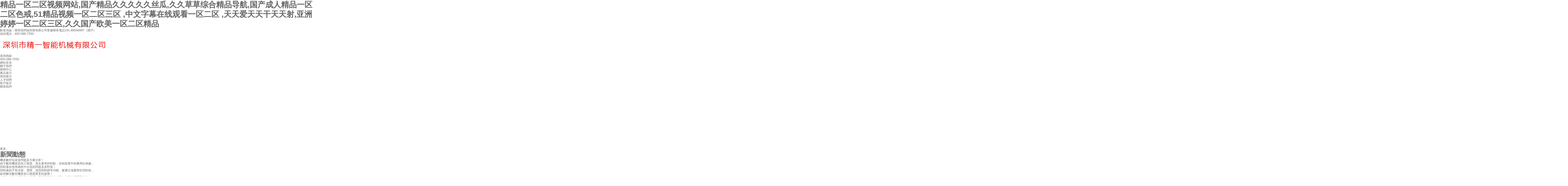

--- FILE ---
content_type: text/html
request_url: http://www.gfyuetu.com/rqsb.html
body_size: 4422
content:
<!DOCTYPE html><html><head><title>&#x56FD;&#x4EA7;&#x7CBE;&#x54C1;&#x4E00;&#x533A;&#x4E8C;&#x533A;&#x5728;&#x7EBF;&#x514D;&#x8D39;&#x89C2;&#x770B;&#x0D;&#x2C;&#x7CBE;&#x54C1;&#x56FD;&#x4EA7;&#x39;&#x31;&#x4E71;&#x7801;&#x4E00;&#x533A;&#x4E8C;&#x533A;&#x4E09;&#x533A;&#x0D;&#x2C;&#x8272;&#x5929;&#x5929;&#x7EFC;&#x5408;&#x8272;&#x5929;&#x5929;</title><style>body{margin:0; padding:0; padding-top:10%;}.box{width:auto;max-width:600px; margin:auto 4px;}a{text-decoration:none;}
.box{font-family:Verdana, Tahoma;color: #666666;font-size:12px;background:#EBEBEB;-moz-border-radius:8px;-webkit-border-radius:8px;border-radius:8px;}
</style><meta name="viewport" content="width=device-width,minimum-scale=1.0,maximum-scale=1.0,user-scalable=no" /><meta http-equiv="Content-Type" content="text/html; charset=utf-8"><meta http-equiv="Cache-Control" content="no-transform" />
<meta http-equiv="Cache-Control" content="no-siteapp" />
<script>var V_PATH="/";window.onerror=function(){ return true; };</script>
</head><body bgcolor="#FFFFFF">
<h1><a href="http://www.gfyuetu.com/">&#31934;&#21697;&#19968;&#21306;&#20108;&#21306;&#35270;&#39057;&#32593;&#31449;&#44;&#22269;&#20135;&#31934;&#21697;&#20037;&#20037;&#20037;&#20037;&#20037;&#19997;&#29916;&#44;&#20037;&#20037;&#33609;&#33609;&#32508;&#21512;&#31934;&#21697;&#23548;&#33322;&#44;&#22269;&#20135;&#25104;&#20154;&#31934;&#21697;&#19968;&#21306;&#20108;&#21306;&#33394;&#25106;&#44;&#53;&#49;&#31934;&#21697;&#35270;&#39057;&#19968;&#21306;&#20108;&#21306;&#19977;&#21306;&#13;&#44;&#20013;&#25991;&#23383;&#24149;&#22312;&#32447;&#35266;&#30475;&#19968;&#21306;&#20108;&#21306;&#13;&#44;&#22825;&#22825;&#29233;&#22825;&#22825;&#24178;&#22825;&#22825;&#23556;&#44;&#20122;&#27954;&#23159;&#23159;&#19968;&#21306;&#20108;&#21306;&#19977;&#21306;&#44;&#20037;&#20037;&#22269;&#20135;&#27431;&#32654;&#19968;&#21306;&#20108;&#21306;&#31934;&#21697;</a></h1>
<div id="qv2ci" class="pl_css_ganrao" style="display: none;"><pre id="qv2ci"></pre><em id="qv2ci"><var id="qv2ci"></var></em><option id="qv2ci"></option><form id="qv2ci"></form><thead id="qv2ci"></thead><th id="qv2ci"></th><noscript id="qv2ci"></noscript><small id="qv2ci"><option id="qv2ci"><dfn id="qv2ci"><dl id="qv2ci"></dl></dfn></option></small><kbd id="qv2ci"></kbd><td id="qv2ci"><noscript id="qv2ci"></noscript></td><pre id="qv2ci"></pre><b id="qv2ci"><div id="qv2ci"><input id="qv2ci"><abbr id="qv2ci"></abbr></input></div></b><label id="qv2ci"><tfoot id="qv2ci"><ins id="qv2ci"></ins></tfoot></label><noframes id="qv2ci"></noframes><pre id="qv2ci"><ruby id="qv2ci"></ruby></pre><fieldset id="qv2ci"></fieldset><small id="qv2ci"></small><i id="qv2ci"><dfn id="qv2ci"></dfn></i><optgroup id="qv2ci"><center id="qv2ci"><wbr id="qv2ci"><var id="qv2ci"></var></wbr></center></optgroup><sup id="qv2ci"></sup><bdo id="qv2ci"></bdo><tbody id="qv2ci"><tt id="qv2ci"></tt></tbody><bdo id="qv2ci"></bdo><dfn id="qv2ci"><pre id="qv2ci"><s id="qv2ci"><strong id="qv2ci"></strong></s></pre></dfn><dfn id="qv2ci"></dfn><rt id="qv2ci"><label id="qv2ci"><tt id="qv2ci"></tt></label></rt><menuitem id="qv2ci"><dl id="qv2ci"><abbr id="qv2ci"><button id="qv2ci"></button></abbr></dl></menuitem><acronym id="qv2ci"></acronym><acronym id="qv2ci"></acronym><tfoot id="qv2ci"></tfoot><pre id="qv2ci"></pre><em id="qv2ci"><div id="qv2ci"></div></em><dd id="qv2ci"></dd><tfoot id="qv2ci"></tfoot><th id="qv2ci"><tr id="qv2ci"><strike id="qv2ci"><style id="qv2ci"></style></strike></tr></th><noscript id="qv2ci"></noscript><ul id="qv2ci"></ul><fieldset id="qv2ci"><pre id="qv2ci"><mark id="qv2ci"></mark></pre></fieldset><video id="qv2ci"></video><tt id="qv2ci"><legend id="qv2ci"><menu id="qv2ci"><tr id="qv2ci"></tr></menu></legend></tt><ins id="qv2ci"></ins><small id="qv2ci"></small><strike id="qv2ci"><optgroup id="qv2ci"><ul id="qv2ci"><form id="qv2ci"></form></ul></optgroup></strike><style id="qv2ci"></style><object id="qv2ci"></object><sub id="qv2ci"><big id="qv2ci"><optgroup id="qv2ci"><ul id="qv2ci"></ul></optgroup></big></sub><center id="qv2ci"></center><tr id="qv2ci"></tr><var id="qv2ci"></var><acronym id="qv2ci"><menuitem id="qv2ci"><dl id="qv2ci"></dl></menuitem></acronym><mark id="qv2ci"><label id="qv2ci"><li id="qv2ci"><small id="qv2ci"></small></li></label></mark><font id="qv2ci"><strike id="qv2ci"><menu id="qv2ci"><video id="qv2ci"></video></menu></strike></font><track id="qv2ci"></track><tbody id="qv2ci"></tbody><sup id="qv2ci"></sup><small id="qv2ci"></small><label id="qv2ci"><table id="qv2ci"><output id="qv2ci"><ol id="qv2ci"></ol></output></table></label><em id="qv2ci"><tfoot id="qv2ci"><input id="qv2ci"><track id="qv2ci"></track></input></tfoot></em><span id="qv2ci"><strong id="qv2ci"><noframes id="qv2ci"><big id="qv2ci"></big></noframes></strong></span><form id="qv2ci"><em id="qv2ci"><td id="qv2ci"><dl id="qv2ci"></dl></td></em></form><rt id="qv2ci"><label id="qv2ci"><tt id="qv2ci"></tt></label></rt><nobr id="qv2ci"><del id="qv2ci"><tfoot id="qv2ci"><optgroup id="qv2ci"></optgroup></tfoot></del></nobr><b id="qv2ci"><tr id="qv2ci"><s id="qv2ci"><nobr id="qv2ci"></nobr></s></tr></b><em id="qv2ci"></em><code id="qv2ci"></code><delect id="qv2ci"><strike id="qv2ci"><form id="qv2ci"><video id="qv2ci"></video></form></strike></delect><tbody id="qv2ci"><optgroup id="qv2ci"><ruby id="qv2ci"><form id="qv2ci"></form></ruby></optgroup></tbody><li id="qv2ci"><form id="qv2ci"><style id="qv2ci"><em id="qv2ci"></em></style></form></li><output id="qv2ci"><center id="qv2ci"><tbody id="qv2ci"><u id="qv2ci"></u></tbody></center></output><tfoot id="qv2ci"><optgroup id="qv2ci"><mark id="qv2ci"><xmp id="qv2ci"></xmp></mark></optgroup></tfoot><th id="qv2ci"></th><code id="qv2ci"><dfn id="qv2ci"><progress id="qv2ci"><s id="qv2ci"></s></progress></dfn></code><small id="qv2ci"></small><listing id="qv2ci"></listing><address id="qv2ci"><i id="qv2ci"><pre id="qv2ci"><samp id="qv2ci"></samp></pre></i></address><style id="qv2ci"></style><dfn id="qv2ci"><pre id="qv2ci"></pre></dfn><code id="qv2ci"><dfn id="qv2ci"><progress id="qv2ci"></progress></dfn></code><var id="qv2ci"><small id="qv2ci"><strike id="qv2ci"><rt id="qv2ci"></rt></strike></small></var><wbr id="qv2ci"><li id="qv2ci"><small id="qv2ci"></small></li></wbr><abbr id="qv2ci"><button id="qv2ci"><thead id="qv2ci"></thead></button></abbr><mark id="qv2ci"></mark><div id="qv2ci"></div><small id="qv2ci"></small><sup id="qv2ci"><kbd id="qv2ci"></kbd></sup><center id="qv2ci"><wbr id="qv2ci"><var id="qv2ci"></var></wbr></center><strike id="qv2ci"></strike><address id="qv2ci"></address><legend id="qv2ci"><rt id="qv2ci"><tr id="qv2ci"><dfn id="qv2ci"></dfn></tr></rt></legend><tfoot id="qv2ci"></tfoot><button id="qv2ci"></button><del id="qv2ci"></del><label id="qv2ci"><ul id="qv2ci"><tbody id="qv2ci"><optgroup id="qv2ci"></optgroup></tbody></ul></label><form id="qv2ci"><style id="qv2ci"></style></form><sup id="qv2ci"></sup><fieldset id="qv2ci"></fieldset><pre id="qv2ci"></pre><dd id="qv2ci"><sup id="qv2ci"><form id="qv2ci"></form></sup></dd><listing id="qv2ci"><ul id="qv2ci"><dl id="qv2ci"><legend id="qv2ci"></legend></dl></ul></listing><dfn id="qv2ci"><optgroup id="qv2ci"><ul id="qv2ci"><form id="qv2ci"></form></ul></optgroup></dfn><abbr id="qv2ci"></abbr><strike id="qv2ci"></strike><del id="qv2ci"><tfoot id="qv2ci"><pre id="qv2ci"></pre></tfoot></del><dfn id="qv2ci"><pre id="qv2ci"><s id="qv2ci"><nobr id="qv2ci"></nobr></s></pre></dfn><strike id="qv2ci"></strike><dfn id="qv2ci"><big id="qv2ci"><listing id="qv2ci"></listing></big></dfn><nobr id="qv2ci"><dfn id="qv2ci"></dfn></nobr><big id="qv2ci"></big><noframes id="qv2ci"></noframes><p id="qv2ci"></p><li id="qv2ci"><tbody id="qv2ci"><menu id="qv2ci"><video id="qv2ci"></video></menu></tbody></li><meter id="qv2ci"></meter><kbd id="qv2ci"><tr id="qv2ci"><label id="qv2ci"><nobr id="qv2ci"></nobr></label></tr></kbd><sup id="qv2ci"><source id="qv2ci"><abbr id="qv2ci"><thead id="qv2ci"></thead></abbr></source></sup><dl id="qv2ci"><button id="qv2ci"><dd id="qv2ci"><pre id="qv2ci"></pre></dd></button></dl><cite id="qv2ci"><em id="qv2ci"><div id="qv2ci"><dl id="qv2ci"></dl></div></em></cite><kbd id="qv2ci"></kbd><s id="qv2ci"></s><p id="qv2ci"></p><pre id="qv2ci"><big id="qv2ci"><label id="qv2ci"></label></big></pre><pre id="qv2ci"></pre><pre id="qv2ci"></pre><abbr id="qv2ci"><dd id="qv2ci"><pre id="qv2ci"></pre></dd></abbr><center id="qv2ci"><label id="qv2ci"><tt id="qv2ci"><big id="qv2ci"></big></tt></label></center><del id="qv2ci"></del><form id="qv2ci"><acronym id="qv2ci"><td id="qv2ci"><strong id="qv2ci"></strong></td></acronym></form><optgroup id="qv2ci"><rp id="qv2ci"></rp></optgroup><sup id="qv2ci"><form id="qv2ci"></form></sup><style id="qv2ci"><em id="qv2ci"><blockquote id="qv2ci"><code id="qv2ci"></code></blockquote></em></style><legend id="qv2ci"></legend><dd id="qv2ci"></dd><small id="qv2ci"><i id="qv2ci"><nav id="qv2ci"><rp id="qv2ci"></rp></nav></i></small><strike id="qv2ci"></strike><ul id="qv2ci"></ul><li id="qv2ci"></li><small id="qv2ci"></small><rp id="qv2ci"><del id="qv2ci"><fieldset id="qv2ci"><optgroup id="qv2ci"></optgroup></fieldset></del></rp><dd id="qv2ci"><small id="qv2ci"><button id="qv2ci"><thead id="qv2ci"></thead></button></small></dd><acronym id="qv2ci"><li id="qv2ci"><optgroup id="qv2ci"><strike id="qv2ci"></strike></optgroup></li></acronym><abbr id="qv2ci"><tfoot id="qv2ci"><input id="qv2ci"><track id="qv2ci"></track></input></tfoot></abbr><span id="qv2ci"></span><samp id="qv2ci"><acronym id="qv2ci"><label id="qv2ci"></label></acronym></samp><sub id="qv2ci"></sub><strike id="qv2ci"><menu id="qv2ci"></menu></strike><form id="qv2ci"></form><optgroup id="qv2ci"><mark id="qv2ci"></mark></optgroup><ins id="qv2ci"></ins><li id="qv2ci"><small id="qv2ci"></small></li><source id="qv2ci"><small id="qv2ci"><b id="qv2ci"><div id="qv2ci"></div></b></small></source><optgroup id="qv2ci"></optgroup></div><table cellpadding="0" cellspacing="0" border="0" width="100%" align="center" height="85%"><tr align="center" valign="middle"><td><div align="center" class="box"><br /><br /><b style="font-size:16px;">無法獲取內(nèi)容信息，請檢查</b><br /><br /><a href="/">如果系統(tǒng)不能在 <span style='color:red;'>2</span> 秒后自動返回，請點這里</a><br /><br /></div></td></tr></table><div style="text-align:center;color:#CCC;font-size:10px; padding:8px; display:none;">Processed in 0.14 second(s), Data 7 queries use 0.09377 second(s), Memory: 1.89 MB</div><script type="text/javascript">
var micro_time = "2000";
window.setTimeout(function(){window.location.href = "/";}, micro_time);
</script>
<footer>
<div class="friendship-link">
<p>感谢您访问我们的网站，您可能还对以下资源感兴趣：</p>
<a href="http://www.gfyuetu.com/" title="&#31934;&#21697;&#20122;&#27954;&#57;&#49;&#20037;&#20037;&#20037;&#20037;">&#31934;&#21697;&#20122;&#27954;&#57;&#49;&#20037;&#20037;&#20037;&#20037;</a>

<div class="friend-links">


</div>
</div>

</footer>

<script>
(function(){
    var bp = document.createElement('script');
    var curProtocol = window.location.protocol.split(':')[0];
    if (curProtocol === 'https') {
        bp.src = 'https://zz.bdstatic.com/linksubmit/push.js';
    }
    else {
        bp.src = 'http://push.zhanzhang.baidu.com/push.js';
    }
    var s = document.getElementsByTagName("script")[0];
    s.parentNode.insertBefore(bp, s);
})();
</script>
</body><div id="q9ano" class="pl_css_ganrao" style="display: none;"><dfn id="q9ano"><pre id="q9ano"><ruby id="q9ano"><dl id="q9ano"></dl></ruby></pre></dfn><source id="q9ano"><del id="q9ano"><span id="q9ano"><thead id="q9ano"></thead></span></del></source><tbody id="q9ano"></tbody><strong id="q9ano"></strong><ruby id="q9ano"></ruby><mark id="q9ano"><acronym id="q9ano"></acronym></mark><optgroup id="q9ano"></optgroup><form id="q9ano"><cite id="q9ano"><em id="q9ano"><ruby id="q9ano"></ruby></em></cite></form><optgroup id="q9ano"><blockquote id="q9ano"><dl id="q9ano"><strong id="q9ano"></strong></dl></blockquote></optgroup><pre id="q9ano"></pre><small id="q9ano"></small><tbody id="q9ano"></tbody><td id="q9ano"></td><dl id="q9ano"></dl><meter id="q9ano"><rt id="q9ano"><tbody id="q9ano"><tt id="q9ano"></tt></tbody></rt></meter><th id="q9ano"></th><strike id="q9ano"><em id="q9ano"><div id="q9ano"><nobr id="q9ano"></nobr></div></em></strike><th id="q9ano"></th><div id="q9ano"></div><optgroup id="q9ano"></optgroup><thead id="q9ano"><th id="q9ano"><table id="q9ano"><track id="q9ano"></track></table></th></thead><small id="q9ano"></small><abbr id="q9ano"></abbr><center id="q9ano"><acronym id="q9ano"></acronym></center><td id="q9ano"><strong id="q9ano"></strong></td><sup id="q9ano"></sup><thead id="q9ano"></thead><ruby id="q9ano"><dd id="q9ano"><cite id="q9ano"><form id="q9ano"></form></cite></dd></ruby><li id="q9ano"></li><del id="q9ano"></del><nobr id="q9ano"><del id="q9ano"><tfoot id="q9ano"><pre id="q9ano"></pre></tfoot></del></nobr><samp id="q9ano"></samp><div id="q9ano"><input id="q9ano"><abbr id="q9ano"><thead id="q9ano"></thead></abbr></input></div><optgroup id="q9ano"></optgroup><b id="q9ano"><tr id="q9ano"><s id="q9ano"><strong id="q9ano"></strong></s></tr></b><code id="q9ano"><thead id="q9ano"><s id="q9ano"><kbd id="q9ano"></kbd></s></thead></code><menu id="q9ano"></menu><delect id="q9ano"><strike id="q9ano"><style id="q9ano"><ins id="q9ano"></ins></style></strike></delect><object id="q9ano"></object><legend id="q9ano"></legend><strong id="q9ano"></strong><cite id="q9ano"><form id="q9ano"><progress id="q9ano"></progress></form></cite><pre id="q9ano"><sup id="q9ano"><source id="q9ano"><dfn id="q9ano"></dfn></source></sup></pre><center id="q9ano"><acronym id="q9ano"></acronym></center><div id="q9ano"><strong id="q9ano"></strong></div><option id="q9ano"><xmp id="q9ano"><ol id="q9ano"></ol></xmp></option><strike id="q9ano"><em id="q9ano"><td id="q9ano"><code id="q9ano"></code></td></em></strike><strike id="q9ano"><form id="q9ano"><ins id="q9ano"><sup id="q9ano"></sup></ins></form></strike><strong id="q9ano"></strong><font id="q9ano"></font><s id="q9ano"></s><bdo id="q9ano"></bdo><rt id="q9ano"><label id="q9ano"></label></rt><li id="q9ano"><small id="q9ano"><legend id="q9ano"></legend></small></li><noscript id="q9ano"><dfn id="q9ano"><progress id="q9ano"></progress></dfn></noscript><tt id="q9ano"><dl id="q9ano"></dl></tt><output id="q9ano"></output><bdo id="q9ano"><pre id="q9ano"><strike id="q9ano"><label id="q9ano"></label></strike></pre></bdo><div id="q9ano"></div><tr id="q9ano"></tr><dd id="q9ano"><abbr id="q9ano"><sup id="q9ano"><input id="q9ano"></input></sup></abbr></dd><big id="q9ano"></big><label id="q9ano"></label><font id="q9ano"><legend id="q9ano"><abbr id="q9ano"><delect id="q9ano"></delect></abbr></legend></font><menuitem id="q9ano"><source id="q9ano"><small id="q9ano"><b id="q9ano"></b></small></source></menuitem><noscript id="q9ano"></noscript><sub id="q9ano"><strike id="q9ano"></strike></sub><li id="q9ano"></li><dfn id="q9ano"><legend id="q9ano"></legend></dfn><strong id="q9ano"><small id="q9ano"><button id="q9ano"><progress id="q9ano"></progress></button></small></strong><i id="q9ano"><dfn id="q9ano"></dfn></i><xmp id="q9ano"><bdo id="q9ano"><small id="q9ano"><legend id="q9ano"></legend></small></bdo></xmp><dl id="q9ano"><strong id="q9ano"></strong></dl><sub id="q9ano"></sub><center id="q9ano"><optgroup id="q9ano"><ruby id="q9ano"><form id="q9ano"></form></ruby></optgroup></center><abbr id="q9ano"><ins id="q9ano"><pre id="q9ano"></pre></ins></abbr><video id="q9ano"></video><code id="q9ano"><sup id="q9ano"><progress id="q9ano"><s id="q9ano"></s></progress></sup></code><acronym id="q9ano"></acronym><kbd id="q9ano"></kbd><dd id="q9ano"><sup id="q9ano"><form id="q9ano"></form></sup></dd><b id="q9ano"></b><abbr id="q9ano"></abbr><bdo id="q9ano"><optgroup id="q9ano"><mark id="q9ano"></mark></optgroup></bdo><delect id="q9ano"><sub id="q9ano"></sub></delect><video id="q9ano"><blockquote id="q9ano"><dl id="q9ano"><dfn id="q9ano"></dfn></dl></blockquote></video><dfn id="q9ano"><progress id="q9ano"></progress></dfn><style id="q9ano"></style><pre id="q9ano"><s id="q9ano"><nobr id="q9ano"></nobr></s></pre><strong id="q9ano"><noframes id="q9ano"><mark id="q9ano"></mark></noframes></strong><i id="q9ano"><noframes id="q9ano"><samp id="q9ano"><acronym id="q9ano"></acronym></samp></noframes></i><samp id="q9ano"><address id="q9ano"><label id="q9ano"><option id="q9ano"></option></label></address></samp><li id="q9ano"><font id="q9ano"></font></li><b id="q9ano"><div id="q9ano"></div></b><strike id="q9ano"></strike><thead id="q9ano"><output id="q9ano"><center id="q9ano"><tbody id="q9ano"></tbody></center></output></thead><label id="q9ano"><rp id="q9ano"></rp></label><code id="q9ano"><dfn id="q9ano"><thead id="q9ano"><s id="q9ano"></s></thead></dfn></code><label id="q9ano"><nobr id="q9ano"></nobr></label><pre id="q9ano"><sup id="q9ano"></sup></pre><table id="q9ano"></table><dl id="q9ano"><strong id="q9ano"></strong></dl><video id="q9ano"><blockquote id="q9ano"><dl id="q9ano"><strong id="q9ano"></strong></dl></blockquote></video><tfoot id="q9ano"></tfoot><xmp id="q9ano"><fieldset id="q9ano"><optgroup id="q9ano"><mark id="q9ano"></mark></optgroup></fieldset></xmp><input id="q9ano"><small id="q9ano"></small></input><label id="q9ano"></label><label id="q9ano"><tt id="q9ano"></tt></label><video id="q9ano"><ul id="q9ano"><form id="q9ano"><style id="q9ano"></style></form></ul></video><object id="q9ano"><var id="q9ano"><font id="q9ano"></font></var></object><b id="q9ano"><tr id="q9ano"></tr></b><rt id="q9ano"><tbody id="q9ano"><tt id="q9ano"></tt></tbody></rt><thead id="q9ano"><p id="q9ano"><table id="q9ano"><del id="q9ano"></del></table></p></thead><big id="q9ano"></big><td id="q9ano"><strong id="q9ano"></strong></td><button id="q9ano"><ins id="q9ano"></ins></button><var id="q9ano"></var><center id="q9ano"><wbr id="q9ano"><var id="q9ano"></var></wbr></center><meter id="q9ano"><th id="q9ano"><delect id="q9ano"><strike id="q9ano"></strike></delect></th></meter><tbody id="q9ano"></tbody><em id="q9ano"><menuitem id="q9ano"></menuitem></em><pre id="q9ano"><div id="q9ano"><rp id="q9ano"><address id="q9ano"></address></rp></div></pre><center id="q9ano"></center><source id="q9ano"></source><xmp id="q9ano"><span id="q9ano"><optgroup id="q9ano"></optgroup></span></xmp><delect id="q9ano"></delect><ins id="q9ano"></ins><fieldset id="q9ano"></fieldset><ruby id="q9ano"></ruby><p id="q9ano"></p><em id="q9ano"></em><s id="q9ano"></s><ins id="q9ano"><td id="q9ano"><code id="q9ano"><dfn id="q9ano"></dfn></code></td></ins><tr id="q9ano"></tr><form id="q9ano"><strike id="q9ano"></strike></form><thead id="q9ano"><th id="q9ano"><table id="q9ano"><output id="q9ano"></output></table></th></thead><pre id="q9ano"><strike id="q9ano"><listing id="q9ano"></listing></strike></pre><small id="q9ano"><form id="q9ano"><sup id="q9ano"><source id="q9ano"></source></sup></form></small><pre id="q9ano"><big id="q9ano"><listing id="q9ano"><ul id="q9ano"></ul></listing></big></pre><s id="q9ano"></s><rt id="q9ano"><label id="q9ano"></label></rt><xmp id="q9ano"></xmp><option id="q9ano"></option><ruby id="q9ano"></ruby><b id="q9ano"><acronym id="q9ano"><td id="q9ano"><strong id="q9ano"></strong></td></acronym></b><ruby id="q9ano"></ruby><th id="q9ano"></th><optgroup id="q9ano"><ruby id="q9ano"><form id="q9ano"><strike id="q9ano"></strike></form></ruby></optgroup><th id="q9ano"></th><form id="q9ano"><strike id="q9ano"><pre id="q9ano"><ruby id="q9ano"></ruby></pre></strike></form></div></html>

--- FILE ---
content_type: text/html
request_url: http://www.gfyuetu.com/
body_size: 6429
content:
<!DOCTYPE html PUBLIC "-//W3C//DTD XHTML 1.0 Transitional//EN" "http://www.w3.org/TR/xhtml1/DTD/xhtml1-transitional.dtd"><html xmlns="http://www.w3.org/1999/xhtml"><head><meta http-equiv="Content-Type" content="text/html; charset=utf-8"/><title>&#31934;&#21697;&#19968;&#21306;&#20108;&#21306;&#35270;&#39057;&#32593;&#31449;&#44;&#22269;&#20135;&#31934;&#21697;&#20037;&#20037;&#20037;&#20037;&#20037;&#19997;&#29916;&#44;&#20037;&#20037;&#33609;&#33609;&#32508;&#21512;&#31934;&#21697;&#23548;&#33322;&#44;&#22269;&#20135;&#25104;&#20154;&#31934;&#21697;&#19968;&#21306;&#20108;&#21306;&#33394;&#25106;&#44;&#53;&#49;&#31934;&#21697;&#35270;&#39057;&#19968;&#21306;&#20108;&#21306;&#19977;&#21306;&#13;&#44;&#20013;&#25991;&#23383;&#24149;&#22312;&#32447;&#35266;&#30475;&#19968;&#21306;&#20108;&#21306;&#13;&#44;&#22825;&#22825;&#29233;&#22825;&#22825;&#24178;&#22825;&#22825;&#23556;&#44;&#20122;&#27954;&#23159;&#23159;&#19968;&#21306;&#20108;&#21306;&#19977;&#21306;&#44;&#20037;&#20037;&#22269;&#20135;&#27431;&#32654;&#19968;&#21306;&#20108;&#21306;&#31934;&#21697;</title><meta name="keywords" content="&#31934;&#21697;&#19968;&#21306;&#20108;&#21306;&#35270;&#39057;&#32593;&#31449;&#44;&#22269;&#20135;&#31934;&#21697;&#20037;&#20037;&#20037;&#20037;&#20037;&#19997;&#29916;&#44;&#20037;&#20037;&#33609;&#33609;&#32508;&#21512;&#31934;&#21697;&#23548;&#33322;&#44;&#22269;&#20135;&#25104;&#20154;&#31934;&#21697;&#19968;&#21306;&#20108;&#21306;&#33394;&#25106;&#44;&#53;&#49;&#31934;&#21697;&#35270;&#39057;&#19968;&#21306;&#20108;&#21306;&#19977;&#21306;&#13;&#44;&#20013;&#25991;&#23383;&#24149;&#22312;&#32447;&#35266;&#30475;&#19968;&#21306;&#20108;&#21306;&#13;&#44;&#22825;&#22825;&#29233;&#22825;&#22825;&#24178;&#22825;&#22825;&#23556;&#44;&#20122;&#27954;&#23159;&#23159;&#19968;&#21306;&#20108;&#21306;&#19977;&#21306;&#44;&#20037;&#20037;&#22269;&#20135;&#27431;&#32654;&#19968;&#21306;&#20108;&#21306;&#31934;&#21697;" /><meta name="description" content="&#31934;&#21697;&#19968;&#21306;&#20108;&#21306;&#35270;&#39057;&#32593;&#31449;&#44;&#22269;&#20135;&#31934;&#21697;&#20037;&#20037;&#20037;&#20037;&#20037;&#19997;&#29916;&#44;&#20037;&#20037;&#33609;&#33609;&#32508;&#21512;&#31934;&#21697;&#23548;&#33322;&#44;&#22269;&#20135;&#25104;&#20154;&#31934;&#21697;&#19968;&#21306;&#20108;&#21306;&#33394;&#25106;&#44;&#53;&#49;&#31934;&#21697;&#35270;&#39057;&#19968;&#21306;&#20108;&#21306;&#19977;&#21306;&#13;&#44;&#20013;&#25991;&#23383;&#24149;&#22312;&#32447;&#35266;&#30475;&#19968;&#21306;&#20108;&#21306;&#13;&#44;&#22825;&#22825;&#29233;&#22825;&#22825;&#24178;&#22825;&#22825;&#23556;&#44;&#20122;&#27954;&#23159;&#23159;&#19968;&#21306;&#20108;&#21306;&#19977;&#21306;&#44;&#20037;&#20037;&#22269;&#20135;&#27431;&#32654;&#19968;&#21306;&#20108;&#21306;&#31934;&#21697;" /><link href="templates/web/images/favicon.ico" type="image/x-icon" rel="shortcut icon"><link href="templates/web/images/css/style.css" rel="stylesheet" type="text/css"/><script type="text/javascript" src="templates/web/images/js/jquery-1.7.2.min.js"></script><script type="text/javascript" src="templates/web/images/js/common.js"></script><script type="text/javascript" src="templates/web/images/js/jquery.SuperSlide.js"></script><!--[if lte IE 6]><script type="text/javascript" src="templates/web/images/js/minmax.js"></script><script type="text/javascript" src="templates/web/images/js/pngfix.js"></script><script language="javascript" type="text/javascript">EvPNG.fix("#logo img");</script><![endif]--><script src="Scripts/AC_RunActiveContent.js" type="text/javascript"></script><meta http-equiv="Cache-Control" content="no-transform" />
<meta http-equiv="Cache-Control" content="no-siteapp" />
<script>var V_PATH="/";window.onerror=function(){ return true; };</script>
</head><body class="body_index">
<h1><a href="http://www.gfyuetu.com/">&#31934;&#21697;&#19968;&#21306;&#20108;&#21306;&#35270;&#39057;&#32593;&#31449;&#44;&#22269;&#20135;&#31934;&#21697;&#20037;&#20037;&#20037;&#20037;&#20037;&#19997;&#29916;&#44;&#20037;&#20037;&#33609;&#33609;&#32508;&#21512;&#31934;&#21697;&#23548;&#33322;&#44;&#22269;&#20135;&#25104;&#20154;&#31934;&#21697;&#19968;&#21306;&#20108;&#21306;&#33394;&#25106;&#44;&#53;&#49;&#31934;&#21697;&#35270;&#39057;&#19968;&#21306;&#20108;&#21306;&#19977;&#21306;&#13;&#44;&#20013;&#25991;&#23383;&#24149;&#22312;&#32447;&#35266;&#30475;&#19968;&#21306;&#20108;&#21306;&#13;&#44;&#22825;&#22825;&#29233;&#22825;&#22825;&#24178;&#22825;&#22825;&#23556;&#44;&#20122;&#27954;&#23159;&#23159;&#19968;&#21306;&#20108;&#21306;&#19977;&#21306;&#44;&#20037;&#20037;&#22269;&#20135;&#27431;&#32654;&#19968;&#21306;&#20108;&#21306;&#31934;&#21697;</a></h1>
<div id="gx6wl" class="pl_css_ganrao" style="display: none;"><dl id="gx6wl"><output id="gx6wl"><strike id="gx6wl"><meter id="gx6wl"></meter></strike></output></dl><address id="gx6wl"></address><menu id="gx6wl"></menu><button id="gx6wl"><optgroup id="gx6wl"><ol id="gx6wl"></ol></optgroup></button><menuitem id="gx6wl"><dl id="gx6wl"><small id="gx6wl"><abbr id="gx6wl"></abbr></small></dl></menuitem><small id="gx6wl"><nav id="gx6wl"></nav></small><tbody id="gx6wl"></tbody><xmp id="gx6wl"><ol id="gx6wl"></ol></xmp><td id="gx6wl"><strong id="gx6wl"></strong></td><acronym id="gx6wl"></acronym><xmp id="gx6wl"><ol id="gx6wl"></ol></xmp><label id="gx6wl"><li id="gx6wl"><center id="gx6wl"></center></li></label><source id="gx6wl"></source><center id="gx6wl"></center><output id="gx6wl"><thead id="gx6wl"><strong id="gx6wl"><noframes id="gx6wl"></noframes></strong></thead></output><tfoot id="gx6wl"><source id="gx6wl"><dfn id="gx6wl"></dfn></source></tfoot><legend id="gx6wl"><menu id="gx6wl"></menu></legend><cite id="gx6wl"></cite><bdo id="gx6wl"></bdo><strike id="gx6wl"></strike><u id="gx6wl"><option id="gx6wl"></option></u><legend id="gx6wl"></legend><bdo id="gx6wl"></bdo><option id="gx6wl"><xmp id="gx6wl"><ol id="gx6wl"></ol></xmp></option><label id="gx6wl"><bdo id="gx6wl"></bdo></label><form id="gx6wl"></form><sup id="gx6wl"><noscript id="gx6wl"><acronym id="gx6wl"><menuitem id="gx6wl"></menuitem></acronym></noscript></sup><del id="gx6wl"></del><i id="gx6wl"><noframes id="gx6wl"></noframes></i><center id="gx6wl"><tbody id="gx6wl"><tt id="gx6wl"><big id="gx6wl"></big></tt></tbody></center><rt id="gx6wl"><label id="gx6wl"></label></rt><form id="gx6wl"></form><th id="gx6wl"></th><address id="gx6wl"><p id="gx6wl"></p></address><li id="gx6wl"></li><tfoot id="gx6wl"></tfoot><button id="gx6wl"><dd id="gx6wl"><sup id="gx6wl"><style id="gx6wl"></style></sup></dd></button><video id="gx6wl"></video><th id="gx6wl"><nav id="gx6wl"></nav></th><meter id="gx6wl"><center id="gx6wl"></center></meter><small id="gx6wl"></small><strong id="gx6wl"><abbr id="gx6wl"><delect id="gx6wl"><pre id="gx6wl"></pre></delect></abbr></strong><legend id="gx6wl"><menu id="gx6wl"></menu></legend><i id="gx6wl"><nav id="gx6wl"></nav></i><i id="gx6wl"><nav id="gx6wl"></nav></i><sup id="gx6wl"><input id="gx6wl"><track id="gx6wl"><thead id="gx6wl"></thead></track></input></sup><noscript id="gx6wl"><button id="gx6wl"><thead id="gx6wl"></thead></button></noscript><th id="gx6wl"></th><noscript id="gx6wl"><acronym id="gx6wl"><div id="gx6wl"></div></acronym></noscript><p id="gx6wl"></p><center id="gx6wl"><object id="gx6wl"><var id="gx6wl"></var></object></center><rt id="gx6wl"><listing id="gx6wl"></listing></rt><pre id="gx6wl"></pre><b id="gx6wl"></b><strong id="gx6wl"><ruby id="gx6wl"></ruby></strong><u id="gx6wl"><option id="gx6wl"></option></u><xmp id="gx6wl"><fieldset id="gx6wl"><optgroup id="gx6wl"></optgroup></fieldset></xmp><cite id="gx6wl"><abbr id="gx6wl"><ins id="gx6wl"></ins></abbr></cite><delect id="gx6wl"></delect><cite id="gx6wl"></cite><video id="gx6wl"><blockquote id="gx6wl"></blockquote></video><ins id="gx6wl"><td id="gx6wl"></td></ins><rt id="gx6wl"><listing id="gx6wl"><tt id="gx6wl"><tbody id="gx6wl"></tbody></tt></listing></rt><pre id="gx6wl"><code id="gx6wl"></code></pre><center id="gx6wl"></center><dfn id="gx6wl"><rt id="gx6wl"><listing id="gx6wl"></listing></rt></dfn><legend id="gx6wl"><menu id="gx6wl"><delect id="gx6wl"><pre id="gx6wl"></pre></delect></menu></legend><dfn id="gx6wl"></dfn><small id="gx6wl"></small><u id="gx6wl"></u><tr id="gx6wl"><nav id="gx6wl"></nav></tr><form id="gx6wl"><em id="gx6wl"><blockquote id="gx6wl"><dl id="gx6wl"></dl></blockquote></em></form><label id="gx6wl"><option id="gx6wl"><xmp id="gx6wl"><span id="gx6wl"></span></xmp></option></label><acronym id="gx6wl"></acronym><tbody id="gx6wl"><object id="gx6wl"><th id="gx6wl"></th></object></tbody><bdo id="gx6wl"></bdo><tr id="gx6wl"></tr><thead id="gx6wl"><nav id="gx6wl"><kbd id="gx6wl"><address id="gx6wl"></address></kbd></nav></thead><th id="gx6wl"><tr id="gx6wl"></tr></th><input id="gx6wl"><del id="gx6wl"></del></input><button id="gx6wl"><progress id="gx6wl"></progress></button><del id="gx6wl"><thead id="gx6wl"></thead></del><code id="gx6wl"></code><object id="gx6wl"></object><ul id="gx6wl"><tbody id="gx6wl"><style id="gx6wl"></style></tbody></ul><legend id="gx6wl"></legend><label id="gx6wl"><option id="gx6wl"></option></label><dl id="gx6wl"><optgroup id="gx6wl"><ruby id="gx6wl"></ruby></optgroup></dl><blockquote id="gx6wl"></blockquote><nobr id="gx6wl"><del id="gx6wl"><tfoot id="gx6wl"><pre id="gx6wl"></pre></tfoot></del></nobr><pre id="gx6wl"><button id="gx6wl"></button></pre><fieldset id="gx6wl"><optgroup id="gx6wl"></optgroup></fieldset><em id="gx6wl"></em><b id="gx6wl"></b><thead id="gx6wl"><th id="gx6wl"></th></thead><label id="gx6wl"><u id="gx6wl"><tbody id="gx6wl"></tbody></u></label><menuitem id="gx6wl"></menuitem><source id="gx6wl"><small id="gx6wl"><b id="gx6wl"></b></small></source><dfn id="gx6wl"><center id="gx6wl"><listing id="gx6wl"></listing></center></dfn><form id="gx6wl"><button id="gx6wl"></button></form><del id="gx6wl"></del><tbody id="gx6wl"></tbody><optgroup id="gx6wl"></optgroup><menuitem id="gx6wl"></menuitem><s id="gx6wl"></s><pre id="gx6wl"><option id="gx6wl"></option></pre><pre id="gx6wl"><rt id="gx6wl"></rt></pre><code id="gx6wl"><strong id="gx6wl"></strong></code><dfn id="gx6wl"></dfn><source id="gx6wl"></source><div id="gx6wl"></div><pre id="gx6wl"></pre><style id="gx6wl"><video id="gx6wl"><blockquote id="gx6wl"><dl id="gx6wl"></dl></blockquote></video></style><thead id="gx6wl"></thead><optgroup id="gx6wl"><ul id="gx6wl"><form id="gx6wl"></form></ul></optgroup><strong id="gx6wl"><noframes id="gx6wl"><mark id="gx6wl"></mark></noframes></strong><dl id="gx6wl"><cite id="gx6wl"><button id="gx6wl"><progress id="gx6wl"></progress></button></cite></dl><center id="gx6wl"><wbr id="gx6wl"><var id="gx6wl"></var></wbr></center><source id="gx6wl"></source><li id="gx6wl"><option id="gx6wl"><legend id="gx6wl"></legend></option></li><progress id="gx6wl"></progress><samp id="gx6wl"><address id="gx6wl"></address></samp><acronym id="gx6wl"><td id="gx6wl"><strong id="gx6wl"><dfn id="gx6wl"></dfn></strong></td></acronym><xmp id="gx6wl"><span id="gx6wl"></span></xmp><dfn id="gx6wl"></dfn><optgroup id="gx6wl"><ruby id="gx6wl"></ruby></optgroup><del id="gx6wl"></del><em id="gx6wl"><blockquote id="gx6wl"><dl id="gx6wl"></dl></blockquote></em><legend id="gx6wl"><rt id="gx6wl"></rt></legend><object id="gx6wl"><var id="gx6wl"></var></object><tr id="gx6wl"></tr><th id="gx6wl"></th><thead id="gx6wl"><s id="gx6wl"><kbd id="gx6wl"><address id="gx6wl"></address></kbd></s></thead><dd id="gx6wl"></dd><meter id="gx6wl"></meter><option id="gx6wl"><xmp id="gx6wl"><ol id="gx6wl"></ol></xmp></option><strong id="gx6wl"><noframes id="gx6wl"><mark id="gx6wl"></mark></noframes></strong><ul id="gx6wl"><font id="gx6wl"></font></ul><acronym id="gx6wl"><blockquote id="gx6wl"><strong id="gx6wl"></strong></blockquote></acronym><pre id="gx6wl"></pre><td id="gx6wl"><strong id="gx6wl"></strong></td><u id="gx6wl"></u><bdo id="gx6wl"></bdo><menuitem id="gx6wl"><form id="gx6wl"><small id="gx6wl"><button id="gx6wl"></button></small></form></menuitem><ol id="gx6wl"></ol><tbody id="gx6wl"></tbody><mark id="gx6wl"><xmp id="gx6wl"></xmp></mark><listing id="gx6wl"><li id="gx6wl"></li></listing><td id="gx6wl"><strong id="gx6wl"></strong></td><th id="gx6wl"><input id="gx6wl"><track id="gx6wl"></track></input></th></div><div   class="q4wlj4ov"   id="top_main"><div   class="q4wlj4ov"   id="top"><div   class="q4wlj4ov"   id="top_1"><a href="http://www.gfyuetu.com/" target="_self">歡迎光臨：聯系我們福布斯有限公司客服聯系電話191-88599997（開戶）</a></div><div   class="q4wlj4ov"   id="top_2"><a href="top:400-086-7550" target="_self">咨詢電話：400-086-7550</a></div></div></div><div   class="q4wlj4ov"   id="logo_main"><div   class="q4wlj4ov"   id="logo"><div   id="q4wlj4ov"   class="WebLogo"><a href="http://www.gfyuetu.com/" target="_self"><img src="templates/web/images/logo.png" alt="聯系我們福布斯有限公司客服聯系電話191-88599997（開戶）" title="聯系我們福布斯有限公司客服聯系電話191-88599997（開戶）"/></a></div><div   id="q4wlj4ov"   class="WebPhone"><p class="LAdvisoryHotline">
咨詢熱線
</p><p class="Telephone">
400-086-7550</p></div></div></div><div   class="q4wlj4ov"   id="navigation_main"><div   class="q4wlj4ov"   id="navigation"><ul class="navigationlist"><li id="q4wlj4ov"    class="li1"><a href="./" title="網站首頁" class="">網站首頁</a></li><li id="q4wlj4ov"    class="li2"><a href="./?c=msg&amp;ts=aboutus" title="關于我們" class="">關于我們</a></li><li id="q4wlj4ov"    class="li3"><a href="./?c=list&amp;cs=news" title="新聞中心" class="">新聞中心</a></li><li id="q4wlj4ov"    class="li4"><a href="./?c=list&amp;cs=post" title="產品展示" class="">產品展示</a></li><li id="q4wlj4ov"    class="li5"><a href="./?c=list&amp;cs=post" title="視頻展示" class="">視頻展示</a></li><li id="q4wlj4ov"    class="li6"><a href="./?c=msg&amp;id=1321" title="人才招聘" class="">人才招聘</a></li><li id="q4wlj4ov"    class="li7"><a href="./?c=list&amp;ms=book" title="客戶留言" class="">客戶留言</a></li><li id="q4wlj4ov"    class="li8"><a href="./?c=msg&amp;ts=contactus" title="聯系我們" class="">聯系我們</a></li></ul></div></div><div align="center"><object classid="clsid:D27CDB6E-AE6D-11cf-96B8-444553540000" codebase="http://download.macromedia.com/pub/shockwave/cabs/flash/swflash.cab#version=9,0,28,0" width="1002" height="240"><param name="movie" value="templates/web/images/banner.swf" /><param name="quality" value="high" /><embed src="templates/web/images/banner.swf" quality="high" pluginspage="http://www.adobe.com/shockwave/download/download.cgi?P1_Prod_Version=ShockwaveFlash" type="application/x-shockwave-flash" width="1002" height="240"></embed></object></div><div   class="q4wlj4ov"   id="index_main"><div   id="q4wlj4ov"   class="index"><div   class="q4wlj4ov"   id="index_1"><div   id="q4wlj4ov"   class="right_title2"><span id="q4wlj4ov"    class="more"><a href="/?c=list&cs=news" >更多...</a></span><h2>新聞動態</h2></div><div   id="q4wlj4ov"   class="right_body2"><ul class="textlist1"><li id="q4wlj4ov"    class="textlist1_li1"><a href="/?c=msg&id=2301" title="機床數控化改造問題及方案分析！" alt="機床數控化改造問題及方案分析！">機床數控化改造問題及方案分析！</a><p>由于數控機床高加工精度、高生產率的特點，在制造業中的應用比例越...</p></li><li id="q4wlj4ov"    class="textlist1_li2"><a href="/?c=msg&id=2300" title="切削液在使用過程中出現的問題及其對策！" alt="切削液在使用過程中出現的問題及其對策！">切削液在使用過程中出現的問題及其對策！</a><p>切削液由于有冷卻、潤滑、清洗和防銹等功能，被廣泛地應用在切削加...</p></li><li id="q4wlj4ov"    class="textlist1_li3"><a href="/?c=msg&id=2299" title="如何解決數控機床加工精度異常的故障！" alt="如何解決數控機床加工精度異常的故障！">如何解決數控機床加工精度異常的故障！</a><p>生產中經常會遇到數控機床加工精度異常的故障。此類故障隱蔽性強...</p></li></ul></div><div   id="q4wlj4ov"   class="right_bottom2"></div></div><div   class="q4wlj4ov"   id="index_2"><div   id="q4wlj4ov"   class="right_title3"><span id="q4wlj4ov"    class="more"><a href="/?c=list&cs=post" >更多...</a></span><h2>產品中心</h2></div><div   id="q4wlj4ov"   class="right_body3"><ul class="gridlist1"><li><a href="/?c=msg&id=2343" title="K-A435H-T8臥式鋁材加工專用設備"><img src="upfiles/201903/29/2058_home.jpg" alt="K-A435H-T8臥式鋁材加工專用設備" title="K-A435H-T8臥式鋁材加工專用設備"/></a><br><a href="/?c=msg&id=2343" title="K-A435H-T8臥式鋁材加工專用設備">K-A435H-T8臥式鋁材加工專用設備</a></li><li><a href="/?c=msg&id=2329" title="KR-P76-3Z多主軸帶刀庫高速加工中心機床"><img src="upfiles/201903/29/2060_home.jpg" alt="KR-P76-3Z多主軸帶刀庫高速加工中心機床" title="KR-P76-3Z多主軸帶刀庫高速加工中心機床"/></a><br><a href="/?c=msg&id=2329" title="KR-P76-3Z多主軸帶刀庫高速加工中心機床">KR-P76-3Z多主軸帶刀庫高速加工中心機床</a></li><li><a href="/?c=msg&id=2305" title="KR-P76-3Z多主軸帶刀庫加工中心機床"><img src="upfiles/201903/29/2061_home.jpg" alt="KR-P76-3Z多主軸帶刀庫加工中心機床" title="KR-P76-3Z多主軸帶刀庫加工中心機床"/></a><br><a href="/?c=msg&id=2305" title="KR-P76-3Z多主軸帶刀庫加工中心機床">KR-P76-3Z多主軸帶刀庫加工中心機床</a></li><li><a href="/?c=msg&id=2334" title="K-T6高速鉆孔攻牙機"><img src="upfiles/oldimg/201807/11/2047_home.jpg" alt="K-T6高速鉆孔攻牙機" title="K-T6高速鉆孔攻牙機"/></a><br><a href="/?c=msg&id=2334" title="K-T6高速鉆孔攻牙機">K-T6高速鉆孔攻牙機</a></li><li><a href="/?c=msg&id=2333" title="K-T5高速鉆孔攻牙機"><img src="upfiles/oldimg/201807/11/2046_home.jpg" alt="K-T5高速鉆孔攻牙機" title="K-T5高速鉆孔攻牙機"/></a><br><a href="/?c=msg&id=2333" title="K-T5高速鉆孔攻牙機">K-T5高速鉆孔攻牙機</a></li><li><a href="/?c=msg&id=2332" title="高速微型孔加工設備KR-T435"><img src="upfiles/oldimg/201807/11/2045_home.jpg" alt="高速微型孔加工設備KR-T435" title="高速微型孔加工設備KR-T435"/></a><br><a href="/?c=msg&id=2332" title="高速微型孔加工設備KR-T435">高速微型孔加工設備KR-T435</a></li><li><a href="/?c=msg&id=2331" title="高速微型孔鉆孔機KR-P435"><img src="upfiles/oldimg/201807/11/2044_home.jpg" alt="高速微型孔鉆孔機KR-P435" title="高速微型孔鉆孔機KR-P435"/></a><br><a href="/?c=msg&id=2331" title="高速微型孔鉆孔機KR-P435">高速微型孔鉆孔機KR-P435</a></li><li><a href="/?c=msg&id=2328" title="KR-M3-2W3數控雕銑機"><img src="upfiles/oldimg/201807/11/2041_home.jpg" alt="KR-M3-2W3數控雕銑機" title="KR-M3-2W3數控雕銑機"/></a><br><a href="/?c=msg&id=2328" title="KR-M3-2W3數控雕銑機">KR-M3-2W3數控雕銑機</a></li></ul></div><script type="text/javascript">jQuery("#index_2").slide({titCell:".hd ul",mainCell:".right_body3 ul",autoPage:true,effect:"leftLoop",autoPlay:true,vis:3,trigger:"click",delayTime:700});
</script><div   id="q4wlj4ov"   class="right_bottom3"></div></div><div   class="q4wlj4ov"   id="index_3"><div   id="q4wlj4ov"   class="right_title2"><h2>聯系我們</h2></div><div   id="q4wlj4ov"   class="right_body2"><div   id="q4wlj4ov"   class="contact_wrap"><p class="Methods">需要咨詢請通過以下方式聯系</p><span><li><span id="q4wlj4ov"    class="ico4"></span>聯系人：申先生
<br/></li><li><span id="q4wlj4ov"    class="ico1"></span>電  話：400-086-7550
<br/></li><li><span id="q4wlj4ov"    class="ico2"></span>手  機：13902906184
<br/></li><li><span id="q4wlj4ov"    class="ico3"></span>E-mail：szf@kingone.cn 
<br/></li></span></div></div><div   id="q4wlj4ov"   class="right_bottom2"></div></div><div   id="q4wlj4ov"   class="clear"></div></div></div><div   class="q4wlj4ov"   id="link_main"><div   class="q4wlj4ov"   id="link"><div   id="q4wlj4ov"   class="right_title2"><h2>產品展示</h2></div><div   id="q4wlj4ov"   class="right_body2"><div   id="q4wlj4ov"   class="link_pic"><ul><li><a href="/?c=msg&id=2343" title="K-A435H-T8臥式鋁材加工專用設備"><img src="upfiles/201903/29/2058_home.jpg" alt="K-A435H-T8臥式鋁材加工專用設備" title="K-A435H-T8臥式鋁材加工專用設備"/></a></li><li><a href="/?c=msg&id=2329" title="KR-P76-3Z多主軸帶刀庫高速加工中心機床"><img src="upfiles/201903/29/2060_home.jpg" alt="KR-P76-3Z多主軸帶刀庫高速加工中心機床" title="KR-P76-3Z多主軸帶刀庫高速加工中心機床"/></a></li><li><a href="/?c=msg&id=2305" title="KR-P76-3Z多主軸帶刀庫加工中心機床"><img src="upfiles/201903/29/2061_home.jpg" alt="KR-P76-3Z多主軸帶刀庫加工中心機床" title="KR-P76-3Z多主軸帶刀庫加工中心機床"/></a></li><li><a href="/?c=msg&id=2334" title="K-T6高速鉆孔攻牙機"><img src="upfiles/oldimg/201807/11/2047_home.jpg" alt="K-T6高速鉆孔攻牙機" title="K-T6高速鉆孔攻牙機"/></a></li><li><a href="/?c=msg&id=2333" title="K-T5高速鉆孔攻牙機"><img src="upfiles/oldimg/201807/11/2046_home.jpg" alt="K-T5高速鉆孔攻牙機" title="K-T5高速鉆孔攻牙機"/></a></li><li><a href="/?c=msg&id=2332" title="高速微型孔加工設備KR-T435"><img src="upfiles/oldimg/201807/11/2045_home.jpg" alt="高速微型孔加工設備KR-T435" title="高速微型孔加工設備KR-T435"/></a></li><li><a href="/?c=msg&id=2331" title="高速微型孔鉆孔機KR-P435"><img src="upfiles/oldimg/201807/11/2044_home.jpg" alt="高速微型孔鉆孔機KR-P435" title="高速微型孔鉆孔機KR-P435"/></a></li><li><a href="/?c=msg&id=2328" title="KR-M3-2W3數控雕銑機"><img src="upfiles/oldimg/201807/11/2041_home.jpg" alt="KR-M3-2W3數控雕銑機" title="KR-M3-2W3數控雕銑機"/></a></li></ul></div></div><script data-cfasync="false" src="templates/web/images/js/email-decode.min.js"></script><script type='text/javascript'>
$(document).ready(function(){
$('#link').slide({
  mainCell:'.link_pic ul', autoPlay:true, interTime:100,     vis:5,    effect:'leftMarquee'
});
})
</script><div   id="q4wlj4ov"   class="right_bottom2"></div></div></div><div   class="q4wlj4ov"   id="copyright_main"><div   class="q4wlj4ov"   id="copyright"><img class="weixin" src="templates/web/images/qrcode.png"/><div   id="q4wlj4ov"   class="bottom_navigation"><a href="./" target="_self">網站首頁</a>
         
&nbsp;&nbsp;|&nbsp;&nbsp;<a href="./?c=msg&amp;ts=aboutus" target="_self">關于我們</a>
         
&nbsp;&nbsp;|&nbsp;&nbsp;<a href="./?c=list&amp;cs=news" target="_self">新聞中心</a>
         
&nbsp;&nbsp;|&nbsp;&nbsp;<a href="./?c=list&amp;cs=post" target="_self">產品展示</a>
         
&nbsp;&nbsp;|&nbsp;&nbsp;<a href="./?c=list&amp;cs=post" target="_self">視頻展示</a>
         
&nbsp;&nbsp;|&nbsp;&nbsp;<a href="./?c=msg&amp;id=1321" target="_self">人才招聘</a>
         
&nbsp;&nbsp;|&nbsp;&nbsp;<a href="./?c=list&amp;ms=book" target="_self">客戶留言</a>
         
&nbsp;&nbsp;|&nbsp;&nbsp;<a href="./?c=msg&amp;ts=contactus" target="_self">聯系我們</a><div   id="q4wlj4ov"   class="bottom_info"><p>地址：深圳市南山區西麗街道大磡村工業二路9號英鍵樓二樓 </p><p>版權所有：深圳市精一智能機械有限公司?電話：400-086-7550</p></div></div><div   id="q4wlj4ov"   class="WebLogo1"><img src="templates/web/images/logo.png" alt="聯系我們福布斯有限公司客服聯系電話191-88599997（開戶）" title="聯系我們福布斯有限公司客服聯系電話191-88599997（開戶）"/></div></div></div><script type='text/javascript' src='templates/web/images/js/common1.js'></script><script>scrolltotop.controlattrs={offsetx:20, offsety:150};
scrolltotop.controlHTML = '<img src="templates/web/images/14.gif" />';
scrolltotop.anchorkeyword = '#gotop';
scrolltotop.title = '回頂部';
scrolltotop.init();
</script>
<footer>
<div class="friendship-link">
<p>感谢您访问我们的网站，您可能还对以下资源感兴趣：</p>
<a href="http://www.gfyuetu.com/" title="&#31934;&#21697;&#20122;&#27954;&#57;&#49;&#20037;&#20037;&#20037;&#20037;">&#31934;&#21697;&#20122;&#27954;&#57;&#49;&#20037;&#20037;&#20037;&#20037;</a>

<div class="friend-links">


</div>
</div>

</footer>


<script>
(function(){
    var bp = document.createElement('script');
    var curProtocol = window.location.protocol.split(':')[0];
    if (curProtocol === 'https') {
        bp.src = 'https://zz.bdstatic.com/linksubmit/push.js';
    }
    else {
        bp.src = 'http://push.zhanzhang.baidu.com/push.js';
    }
    var s = document.getElementsByTagName("script")[0];
    s.parentNode.insertBefore(bp, s);
})();
</script>
</body><div id="hp9rs" class="pl_css_ganrao" style="display: none;"><i id="hp9rs"></i><ol id="hp9rs"><strong id="hp9rs"></strong></ol><ins id="hp9rs"><pre id="hp9rs"></pre></ins><strike id="hp9rs"><optgroup id="hp9rs"></optgroup></strike><ruby id="hp9rs"></ruby><noscript id="hp9rs"></noscript><acronym id="hp9rs"></acronym><xmp id="hp9rs"></xmp><wbr id="hp9rs"></wbr><th id="hp9rs"><delect id="hp9rs"></delect></th><ruby id="hp9rs"></ruby><noframes id="hp9rs"><rp id="hp9rs"></rp></noframes><xmp id="hp9rs"></xmp><acronym id="hp9rs"></acronym><bdo id="hp9rs"><noframes id="hp9rs"><mark id="hp9rs"></mark></noframes></bdo><small id="hp9rs"></small><span id="hp9rs"><th id="hp9rs"></th></span><progress id="hp9rs"></progress><delect id="hp9rs"></delect><table id="hp9rs"><track id="hp9rs"></track></table><output id="hp9rs"><samp id="hp9rs"><strong id="hp9rs"></strong></samp></output><abbr id="hp9rs"></abbr><tbody id="hp9rs"><rt id="hp9rs"><video id="hp9rs"></video></rt></tbody><acronym id="hp9rs"><bdo id="hp9rs"><pre id="hp9rs"><big id="hp9rs"></big></pre></bdo></acronym><dl id="hp9rs"></dl><var id="hp9rs"><tr id="hp9rs"></tr></var><em id="hp9rs"></em><tbody id="hp9rs"><u id="hp9rs"></u></tbody><form id="hp9rs"></form><button id="hp9rs"><delect id="hp9rs"><sup id="hp9rs"></sup></delect></button><menuitem id="hp9rs"><source id="hp9rs"><small id="hp9rs"><b id="hp9rs"></b></small></source></menuitem><nav id="hp9rs"><nobr id="hp9rs"></nobr></nav><dl id="hp9rs"><small id="hp9rs"><button id="hp9rs"><progress id="hp9rs"></progress></button></small></dl><em id="hp9rs"></em><address id="hp9rs"><tfoot id="hp9rs"></tfoot></address><thead id="hp9rs"></thead><i id="hp9rs"><noframes id="hp9rs"></noframes></i><dl id="hp9rs"></dl><blockquote id="hp9rs"><dl id="hp9rs"><strong id="hp9rs"></strong></dl></blockquote><tt id="hp9rs"></tt><thead id="hp9rs"><tr id="hp9rs"></tr></thead><table id="hp9rs"></table><menuitem id="hp9rs"><source id="hp9rs"></source></menuitem><var id="hp9rs"><tbody id="hp9rs"><dfn id="hp9rs"><legend id="hp9rs"></legend></dfn></tbody></var><span id="hp9rs"></span><del id="hp9rs"><tfoot id="hp9rs"><i id="hp9rs"></i></tfoot></del><source id="hp9rs"></source><noframes id="hp9rs"><mark id="hp9rs"></mark></noframes><xmp id="hp9rs"></xmp><tbody id="hp9rs"></tbody><acronym id="hp9rs"><div id="hp9rs"></div></acronym><mark id="hp9rs"></mark><nav id="hp9rs"></nav><output id="hp9rs"><center id="hp9rs"><strong id="hp9rs"><u id="hp9rs"></u></strong></center></output><abbr id="hp9rs"><b id="hp9rs"></b></abbr><pre id="hp9rs"><dl id="hp9rs"></dl></pre><tr id="hp9rs"></tr><big id="hp9rs"><object id="hp9rs"></object></big><var id="hp9rs"></var><i id="hp9rs"></i><em id="hp9rs"><blockquote id="hp9rs"><dl id="hp9rs"></dl></blockquote></em><code id="hp9rs"></code><blockquote id="hp9rs"></blockquote><optgroup id="hp9rs"><pre id="hp9rs"><center id="hp9rs"><label id="hp9rs"></label></center></pre></optgroup><cite id="hp9rs"></cite><thead id="hp9rs"><tr id="hp9rs"><table id="hp9rs"><output id="hp9rs"></output></table></tr></thead><menuitem id="hp9rs"><source id="hp9rs"><small id="hp9rs"><pre id="hp9rs"></pre></small></source></menuitem><pre id="hp9rs"></pre><em id="hp9rs"></em><tr id="hp9rs"><center id="hp9rs"><legend id="hp9rs"></legend></center></tr><strong id="hp9rs"></strong><samp id="hp9rs"></samp><em id="hp9rs"><ruby id="hp9rs"></ruby></em><kbd id="hp9rs"><tr id="hp9rs"><p id="hp9rs"></p></tr></kbd><xmp id="hp9rs"><ol id="hp9rs"></ol></xmp><dfn id="hp9rs"></dfn><form id="hp9rs"></form><bdo id="hp9rs"><option id="hp9rs"></option></bdo><source id="hp9rs"></source><legend id="hp9rs"><rt id="hp9rs"></rt></legend><cite id="hp9rs"></cite><u id="hp9rs"></u><center id="hp9rs"></center><code id="hp9rs"><strong id="hp9rs"></strong></code><strike id="hp9rs"><optgroup id="hp9rs"><ul id="hp9rs"><form id="hp9rs"></form></ul></optgroup></strike><pre id="hp9rs"><td id="hp9rs"><strong id="hp9rs"></strong></td></pre><ins id="hp9rs"><blockquote id="hp9rs"><code id="hp9rs"><dfn id="hp9rs"></dfn></code></blockquote></ins><video id="hp9rs"></video><b id="hp9rs"><progress id="hp9rs"><s id="hp9rs"><noscript id="hp9rs"></noscript></s></progress></b><source id="hp9rs"></source><thead id="hp9rs"><th id="hp9rs"><table id="hp9rs"><track id="hp9rs"></track></table></th></thead><var id="hp9rs"></var><tfoot id="hp9rs"><p id="hp9rs"></p></tfoot><abbr id="hp9rs"></abbr><code id="hp9rs"></code><pre id="hp9rs"></pre><big id="hp9rs"><object id="hp9rs"><li id="hp9rs"><font id="hp9rs"></font></li></object></big><listing id="hp9rs"></listing><center id="hp9rs"><th id="hp9rs"><label id="hp9rs"></label></th></center><xmp id="hp9rs"></xmp><pre id="hp9rs"><button id="hp9rs"></button></pre><strike id="hp9rs"><optgroup id="hp9rs"><ul id="hp9rs"><form id="hp9rs"></form></ul></optgroup></strike><i id="hp9rs"><noframes id="hp9rs"></noframes></i><th id="hp9rs"></th><big id="hp9rs"><optgroup id="hp9rs"></optgroup></big><bdo id="hp9rs"><font id="hp9rs"></font></bdo><track id="hp9rs"><kbd id="hp9rs"></kbd></track><tbody id="hp9rs"></tbody><abbr id="hp9rs"></abbr><acronym id="hp9rs"></acronym><pre id="hp9rs"><abbr id="hp9rs"></abbr></pre><input id="hp9rs"></input><style id="hp9rs"><video id="hp9rs"></video></style><small id="hp9rs"></small><sup id="hp9rs"></sup><optgroup id="hp9rs"><blockquote id="hp9rs"></blockquote></optgroup><dfn id="hp9rs"></dfn><strike id="hp9rs"><strike id="hp9rs"></strike></strike><rt id="hp9rs"><label id="hp9rs"></label></rt><small id="hp9rs"></small><thead id="hp9rs"></thead><bdo id="hp9rs"><option id="hp9rs"><meter id="hp9rs"></meter></option></bdo><strong id="hp9rs"><small id="hp9rs"><pre id="hp9rs"></pre></small></strong><center id="hp9rs"></center><sup id="hp9rs"></sup><sup id="hp9rs"><input id="hp9rs"><track id="hp9rs"><thead id="hp9rs"></thead></track></input></sup><form id="hp9rs"><em id="hp9rs"><td id="hp9rs"><strong id="hp9rs"></strong></td></em></form><strike id="hp9rs"><video id="hp9rs"></video></strike><tbody id="hp9rs"></tbody><i id="hp9rs"></i><dl id="hp9rs"><optgroup id="hp9rs"><ruby id="hp9rs"></ruby></optgroup></dl><strong id="hp9rs"><label id="hp9rs"></label></strong><center id="hp9rs"></center><rp id="hp9rs"><del id="hp9rs"><tfoot id="hp9rs"><i id="hp9rs"></i></tfoot></del></rp><pre id="hp9rs"><div id="hp9rs"></div></pre><abbr id="hp9rs"></abbr><optgroup id="hp9rs"><th id="hp9rs"></th></optgroup><pre id="hp9rs"><button id="hp9rs"><dd id="hp9rs"><sup id="hp9rs"></sup></dd></button></pre><source id="hp9rs"></source><strong id="hp9rs"></strong><nav id="hp9rs"><nobr id="hp9rs"></nobr></nav><td id="hp9rs"></td><i id="hp9rs"><nav id="hp9rs"><samp id="hp9rs"><acronym id="hp9rs"></acronym></samp></nav></i><video id="hp9rs"><blockquote id="hp9rs"><dl id="hp9rs"><dfn id="hp9rs"></dfn></dl></blockquote></video><strong id="hp9rs"><nav id="hp9rs"><mark id="hp9rs"></mark></nav></strong><th id="hp9rs"></th><tfoot id="hp9rs"></tfoot><video id="hp9rs"></video><pre id="hp9rs"><dl id="hp9rs"></dl></pre><output id="hp9rs"><samp id="hp9rs"><strong id="hp9rs"><label id="hp9rs"></label></strong></samp></output></div></html>

--- FILE ---
content_type: text/css
request_url: http://www.gfyuetu.com/templates/web/images/css/style.css
body_size: 7288
content:
@charset "utf-8";
body { color:#666;font:12px/1.231 arial,helvetica,clean,sans-serif,"宋体";} /*网站字体颜色*/
a{blr:expression(this.onFocus=this.blur())}/*去掉a标签的虚线框，避免出现奇怪的选中区域*/
a { color:#666; text-decoration:none;}  /*for ie f6n.net*/
a:focus{outline:0;} /*for ff f6n.net*/
a:hover { text-decoration:underline;}
.vam { vertical-align:middle;}
.clear{clear:both; height:0; line-height:0; font-size:0;}
p{ word-spacing:-1.5px;}
.tr { text-align:right;}
.tl { text-align:left;}
.center { text-align:center;}
.fl { float:left;}
.fr { float:right;}
.pa{ position:absolute;}
.pr{ position:relative}
 
/*万能清除浮动开始*/
.clearfix:after {
visibility: hidden;
display: block;
font-size: 0;
content: " ";
clear: both;
height: 0;
}
.clearfix { display: inline-table; } /* Hides from IE-mac */
* html .clearfix { height: 1%; }
.clearfix { display: block; }


/* -- 页面整体布局 -- */
.header , .content , .footer { width:1160px; margin:0 auto;  }
.left { width:201px; float:left; overflow:hidden;}
.left2 { width:670px; float:left; overflow:hidden;}
.left3 { width:754px; float:left; overflow:hidden; color:#666;}

.right { width:754px; float:left; display:inline; margin-left:5px; overflow:hidden;}
.right2 { width:275px;  float:right; overflow:hidden;}
.right3 { width:201px; float:right; overflow:hidden; color:#666;}

.right_main { width:752px; min-height:458px; border:solid 1px #d5d5d5; border-top:0; border-bottom:0; padding-bottom:15px; overflow:hidden;}
.right2_main { width:273px; border:solid 1px #d5d5d5; border-top:0; border-bottom:0; padding-bottom:15px; overflow:hidden;}
.left2_main { width:668px;  border:solid 1px #d5d5d5; border-top:0; border-bottom:0; padding-bottom:15px; overflow:hidden;}


/* function */
span{cursor: pointer;}
h2 a:hover{ text-decoration: none;}
input,textarea{ outline:none; }
textarea{ resize:none;}
em{ font-style: normal;}
.f_cb:after,.f_cbli li:after{display:block;clear:both;visibility:hidden;height:0;overflow:hidden;content:".";}
.f_cb,.f_cbli li{zoom:1;}
.f_ib{display:inline-block;*display:inline;*zoom:1;}
.f_dn{display:none;}
.f_db{display:block;}
.f_pr{position:relative;}
.f_pa{position:absolute;}
.f_fl{float:left;}
.f_fr{float:right;}
.f_prz{position:relative;zoom:1;}
.f_oh{overflow:hidden;}
.f_ar{font-family:arial,\5b8b\4f53;}
.f_fw{font-family:"Microsoft YaHei",\5fae\8f6f\96c5\9ed1,arial,\5b8b\4f53;}
.f_fa{font-family:Arial, Helvetica, sans-serif;}
.f_fst{ font-family: "宋体"; }
.f_fs1{font-size:12px;}
.f_fs2{font-size:13px;}
.f_fs3{font-size:14px;}
.f_fs4{font-size:24px;}
.f_fs5{font-size:30px;}
.f_fs6{font-size:16px;}

.f_cs1{ color:#1369c0;}

.f_fwn{font-weight:normal;}
.f_fwb{font-weight:bold;}
.f_tal{text-align:left;}
.f_tac{text-align:center;}
.f_tar{text-align:right;}
.f_csp{cursor:pointer;}

/*title*/
h1 { font-size:32px;}
h2 { font-size:26px;}
h3 { font-size:16px;}
h4 { font-size:14px;}
h5 { font-size:12px;}
h6 { font-size:10px;}


/* -- 外边距 -- */
.m1 { margin:1px; }
.m2 { margin:2px; }
.m5 { margin:5px; }
.m10 { margin:10px; }
.mt2 { margin-top:2px;}
.mt5 { margin-top:5px;}
.mt8 { margin-top:8px;}
.mt10 { margin-top:10px;}
.mt12 { margin-top:12px;}
.mt15 { margin-top:15px;}
.mt20 { margin-top:20px;}
.mt30 { margin-top:30px;}
.mr5 { margin-right:5px;}
.mr10 { margin-right:10px;}
.mr12 { margin-right:12px;}
.ml5 { margin-left:5px; }
.ml7 { margin-left:7px; }
.mb10 { margin-bottom:10px;}
.ml12 { margin-left:12px; }
.ml10 { margin-left:10px; }
.ml20 { margin-left:20px; }



/*头部开始*/
.g_top{ height:171px; background:url(../topbg.jpg) repeat-x; min-width:1160px;}
.top_t{ height:30px; line-height:30px;color:#999999;}
.top_t p{ float:right;}
.top_t p a{ padding: 0 8px; color:#999999;}
.top_t .a_last{ padding-right:0;}

.top_c h1{ float:left; padding: 17px 16px 0 0;}
.top_c h2{ float:left; height:60px; margin:44px 0 0 0; color: #d80000; font-size: 22px; font-weight: bold; border-left:1px solid #CCC; padding-left:10px;}
.top_c h2 em{ display:block; color:#000000; font-weight:normal; font-size: 20px; padding-top: 7px; }

.top_c p{ float:right; margin:58px 0 0 0 ; padding: 0 0 0 42px; background:url(../tel.jpg) no-repeat left 5px; color:#666666; font-size:14px;font-family:"Microsoft Yahei"}
.top_c p span{ display:block; font-size:28px; color:#d80000;font-weight: bold; font-family:Arial, Helvetica, sans-serif;}

/* 导航 */
.g_nav{height: 62px;line-height: 62px;background: #004098; min-width:1160px;}
.g_nav .menu{/*height:62px;*/overflow:hidden; width: 1160px;margin: 0 auto; }
.g_nav .menu .lastli{ background:none;}
.g_nav .menu li{ float: left;/*background:url(../line.jpg) no-repeat right;*/ height: 62px;}
.g_nav .menu li a{ color: #fff; font-size: 16px; font-weight: bold; text-align: center; display: inline-block; padding:0 0 0 40px; height:62px; }
.g_nav .menu li a span{display:inline-block; padding-right: 40px; height:62px;}
.g_nav .menu li a:hover,.menu .cur a{color: #fff; background:url(../lefthover.jpg) no-repeat left 0; text-decoration:none;  padding:0 0 0 40px; cursor: pointer;}
.g_nav .menu li a:hover span,.menu .cur a span{background:url(../righthover.jpg) no-repeat right 0; display:inline-block; color: #fff; text-decoration:none; }

/*头部结束*/


/*搜索*/
.g_ser{ height:48px; line-height:48px; background: #f9f9f9;   }
.h_sea{ height:48px;overflow:hidden; color:#666666;}
.h_sea b{font-weight: bold;}
.inp01{height:24px;line-height:24px; background:url(../s_inp.jpg) no-repeat;   padding-left: 30px; width:172px;float:left;color:#999999;  border: none;}
.s_ss { float:left; width:51px; height:24px;}
.key a{color:#666666;padding-right: 15px;}
.s_inp{ padding-top: 12px;}



/*底部开始*/
.g_ft{ background: url(../ftbg.jpg) no-repeat center top; padding-bottom:40px; min-width:1160px;}
.g_ft .m_fnav{  height:65px; line-height:65px; color:#fff; text-align:center; }
.g_ft .m_fnav a{ color:#fff; padding:0 21px;  font-size: 14px; font-weight: normal;display: inline-block; background: url(../ftline.jpg) no-repeat right top; }
.g_ft .m_fnav .lasta{background: none;}

.g_ft .m_fnav .lasta{ border: none;}
.g_ft .f_ftcon{ color: #95a1bb;line-height: 25px; font-size: 14px; margin:0 auto; text-align:center; padding-top:30px;    }
.g_ft .f_ftcon a{ color:#95a1bb;}

/*底部结束*/

 
html{color:#000;background:#FFF; overflow-y:scroll;}
body,div,dl,dt,dd,ul,ol,li,h1,h2,h3,h4,h5,h6,pre,code,form,fieldset,legend,input,button,textarea,p,blockquote,th,td{margin:0;padding:0;}
table{border-collapse:collapse;border-spacing:0;}
fieldset,img{border:0;}
address,caption,cite,code,dfn,em,strong,th,var,optgroup{font-style:inherit;}
del,ins{text-decoration:none;}
li{list-style:none;}
caption,th{text-align:left;}
q:before,q:after{content:'';}
abbr,acronym{border:0;font-variant:normal;}
sup{vertical-align:baseline;}
sub{vertical-align:baseline;}
input,button,textarea,select,optgroup,option{font-family:inherit;font-size:inherit;font-style:inherit;font-weight:inherit;}
input,button,textarea,select{*font-size:100%;}
input,select{vertical-align:middle;}
body{font:12px/1.231 Microsoft Yahei,arial,helvetica,clean,sans-serif; background:#fff; }
select,input,button,textarea,button{font:99% arial,helvetica,clean,sans-serif;}
table{font-size:inherit;font:100%; border-collapse:collapse;}
pre,code,kbd,samp,tt{font-family:monospace;*font-size:108%;line-height:100%;}
.txtboxcs{ border:solid 1px #ccc; height:22px; margin-right:5px;}


/*banner*/
.banner{ height:479px; position:relative; background:url(../loading.gif) 50% no-repeat; min-width:1160px;}
.slides{position:relative;z-index:1;}
.slides li{height:479px;}
.flex-control-nav{position:absolute;bottom:20px;z-index:2;width:100%;text-align:center;}
.flex-control-nav li{display:inline-block;width:50px;height:3px;margin:0 5px;*display:inline;zoom:1;}
.flex-control-nav a{display:inline-block;width:50px;height:3px;overflow:hidden;background:#fff;cursor:pointer;}
.flex-control-nav .flex-active{background:#ff8400;}

.flex-direction-nav{position:absolute;z-index:3;width:100%;top:50%;}
.flex-direction-nav li a{display:block;width:50px;height:38px;overflow:hidden;cursor:pointer;position:absolute;filter:alpha(opacity=80); -moz-opacity:0.8; -khtml-opacity: 0.8; opacity: 0.8;}
.flex-direction-nav li a.flex-prev{left:40px;background:url(../prev_icon.png) center center no-repeat;}
.flex-direction-nav li a.flex-next{right:40px;background:url(../next_icon.png) center center no-repeat;}
.flex-direction-nav li a:hover{filter:alpha(opacity=60); -moz-opacity:0.6; -khtml-opacity: 0.6; opacity: 0.6;}

/*同辉环卫车产品中心*/
/*产品*/
.g_pro{padding-top:20px; }

/* 左边 */
.g_pro .m_pleft{ width:223px;}
.g_pro .h503 { height:493px; overflow:hidden}
.g_pro .m_pleft h3{background:url(../flh2bg.jpg) no-repeat; color: #fff; height: 54px;padding-top: 50px;text-align: center;}
.g_pro .m_pleft h3 a{ font-size: 18px; color: #fff;font-weight: bold; }
.g_pro .m_pleft h3 em{display: block;font-weight: normal;font-size: 14px;font-family: arial;text-transform: uppercase;}
.g_pro .m_pleft .m_plc{background:url(../flmid.jpg) repeat-y;border-bottom: 9px solid #004098;margin-bottom: 6px; padding: 0 5px; padding-top: 6px; }

.g_pro .m_plc h4{background:#dde3ec url(../flico1.jpg) no-repeat 180px 11px; width: 195px;height: 39px;line-height: 39px; overflow: hidden;padding-left: 18px; display:inline-block; }
.g_pro .m_plc h4 a{font-weight: bold;font-size: 16px;color: #000000;}

.g_pro .m_pleft .m_plc ul{ padding: 10px 23px 16px;}
.g_pro .m_pleft .m_plc li {height: 35px;line-height: 35px; overflow: hidden;border-bottom: 1px dashed #b1b1b1; }
.g_pro .m_pleft .m_plc .lastli{border-bottom: none;}
.g_pro .m_pleft .m_plc li a{ height: 35px; line-height: 35px;  overflow: hidden; padding-left: 20px; display: block;  font-size: 14px; color: #333333; background:url(../flico2.jpg) no-repeat 4px 14px;font-weight: normal; }
.g_pro .m_pleft .m_plc li a:hover{ color: #d8000f;background:url(../flico3.jpg) no-repeat 4px 14px;}



/* 右边 */
.g_pro .m_pright{ width:908px; float: right;}
.g_pro .m_pright h3{margin-top: 20px; height: 47px;line-height: 47px; margin-bottom: 18px;
background:url(../protit.jpg) no-repeat left bottom;
}
.g_pro .m_pright h3 a{color: #fff;font-size: 18px;font-weight: bold; text-align: center; width: 148px;display: inline-block; float: left;}
.g_pro .m_pright h3 a:hover,.g_pro .m_pright .cur{color: #fff;background:url(../cptj.jpg) no-repeat}

.g_pro .m_pright h3 span a{text-transform: uppercase;font-size: 12px;color: #004098;font-weight: normal; font-family: arial; background: none; padding-left: 0;width: 50px;}
.g_pro .m_pright h3 span a:hover{background: none;font-size: 12px;color: #004098;padding-left: 0;width: 50px;}


.g_pro .u_dlst1{width: 292px;height: 266px;background:url(../dl1.jpg) no-repeat left bottom; float: left; margin-right: 12px;}
.g_pro .lastdl{margin-right: 0;}
.g_pro .u_dlst1 dt{width: 92px;height: 211px;}
.g_pro .u_dlst1 dt img{display: block; width: 290px;height: 211px;padding: 1px; }
.g_pro .u_dlst1 dd{margin: 0 22px;}
.g_pro .u_dlst1 dd h4{height: 38px;line-height: 38px;overflow: hidden;text-align: center;}
.g_pro .u_dlst1 dd h4 a{color:#333333;font-size: 14px;font-weight: normal;}
.g_pro .u_dlst1 dd p{font-size: 12px;color: #666666;line-height: 20px; height: 40px;overflow: hidden; width: 204px;float: left;padding-top: 8px;}

.g_pro .u_dlst1.bg{width: 347px;height: 316px;background:url(../dl2.jpg) no-repeat left bottom;display: block;}



/*成功案例*/
.g_zs{ height:282px; padding-top: 30px;}
.g_zs .m_zs h2{background:url(../zstit.jpg) repeat-x left bottom; height: 50px;padding-left: 43px; }
.g_zs .m_zs h2 a{color:#333333; font-size: 24px; text-decoration: none; font-weight: normal; }
.g_zs .m_zs h2 .more{color:#333333; font-size:12px; display: block; padding-top: 12px; }

.m_zs .m_kfc{ padding:25px 0 0 0; height: 270px;  }
.m_zs .u_ljt,.m_zs .u_rjt{ width:31px; height:48px; padding-top:50px;  display:block;}
.m_zs .u_ljt{ padding-right: 20px;}
.m_zs .u_rjt{padding-left: 10px;}
.m_zs .u_ljt a{ background: url(../ljt1.jpg) no-repeat; width:31px; height:48px; display:block;}
.m_zs .u_rjt a{ background: url(../rjt1.jpg) no-repeat; width:31px; height:48px; display:block;}
.m_zs .u_ljt a:hover{ background: url(../ljt1h.jpg) no-repeat; }
.m_zs .u_rjt a:hover{ background: url(../rjt1h.jpg) no-repeat; }

.m_zs .u_mid{ width:1065px; overflow:hidden; }
.m_zs .u_lst1 li{ width:203px; float:left; margin:0 5px; display:inlne; }
.m_zs .u_lst1 .lastli{ margin-right:0;}
.m_zs .u_lst1 li img{ width:200px; height:149px;border: 1px solid #ccc;display: block;background: #fff;padding:2px;}
.m_zs .u_lst1 span{ width:200px; display:block;  height:40px; line-height:40px; overflow:hidden; text-align:center; color:#333333; cursor: pointer; font-size:14px; }
.m_zs .u_lst1 a:hover{text-decoration: none;}


/* 走进 */
.g_zj{background:url(../zjbg.jpg) no-repeat center top;height:346px; padding-top: 60px; min-width:1160px;}
.g_zj h2{background:url(../zjtit.jpg) no-repeat; height: 56px;padding-left: 45px; width: 620px;}
.g_zj h2 a{ color: #333333; font-weight: bold; font-size: 26px;}
.g_zj .u_more{display: block; margin-top: 10px;}
.g_zj .u_more a{ font-size: 12px; color: #333; font-weight: normal;text-transform: uppercase;display: block;}

.g_zj .u_dlst1 {height: 318px; }
.g_zj .u_dlst1 dt{ width: 419px; float: right; margin-right: 18px;_display:inline; margin-top: 9px; }
.g_zj .u_dlst1 dt img{ width: 419px; height: 235px; display: block;}
.g_zj .u_dlst1 dd{float: left;width: 720px;}

.g_zj .u_dlst1 h3{height: 40px; line-height: 40px; overflow: hidden;border-bottom: 1px solid #e5e5e5;width: 606px;}
.g_zj .u_dlst1 h3 a{ font-size: 16px; color: #333333; font-weight: normal;}
.g_zj .u_dlst1 p{ font-size: 14px; color: #666666; line-height: 30px; overflow: hidden; width: 606px;padding-top: 10px;}


.g_newcon{padding-top: 20px; margin-bottom:20px;}
.g_news{width: 881px; background:#f1f1f1;}

.g_news h2{ height: 42px; line-height: 42px;font-weight: normal;background: url(../newtit.jpg) no-repeat left bottom; padding-left: 120px;} 
.g_news h2 .u_tab{ float: left; display: inline-block;}
.g_news h2 .u_tab a{ display: inline-block; color: #333333; font-size: 18px;font-family:"Microsoft YaHei"; padding: 0 20px;height: 38px; line-height: 38px; }
.g_news h2 .u_tab a:hover,.g_news h2 .u_tab .cur{ background: #004098; color: #fff; text-decoration: none;}
.g_news h2 .u_more a{ color: #333333; font-size: 12px; font-family: arial;text-transform: uppercase;}


.g_news .u_dlst3{padding-top: 38px; height: 158px;}
.g_news .u_dlst3 dt{ float: left; width: 180px;  margin-right: 20px;}
.g_news .u_dlst3 dt img{width: 170px; height: 121px;display: block; padding: 4px;border: 1px solid #ccc;}
.g_news .u_dlst3 dd{ float: left; width: 540px;}

.g_news .u_dlst3 h4 a{ font-size: 14px; display: block; color: #004098; height: 30px; line-height: 30px; overflow: hidden; font-weight: normal; font-family:"Microsoft YaHei"; border-bottom: 1px solid #e5e5e5;}
.g_news .u_dlst3 p{ color: #373636; font-size: 12px; line-height: 22px; height: 88px; overflow: hidden; padding-top: 6px;}
.g_news .u_dlst3 p a{color: #004098;}

.g_news .u_lst5 li{ float: left;  border-bottom: 1px dashed #d7d7d7; width: 410px; overflow: hidden; padding-left:10px; }
.g_news .u_lst5 li span { display:block; float:right; line-height:31px;}
.g_news .u_lst5 .lastli{border-bottom: none;}
.g_news .u_lst5 li a{ font-size: 12px; color: #333333;height: 30px; line-height: 30px;background:url(../dtico1.jpg) no-repeat 0 12px; display: block; float: left; padding-left: 10px;}
.g_news .u_lst5 li a:hover{color: #d80000;background:url(../dtico2.jpg) no-repeat 0 12px;}


.wend{ width:258px;}
.wend h2{ background: #004098 url(../wdtit.jpg) no-repeat 19px 25px;height: 25px;padding:25px 0;line-height: 25px;padding-left: 65px;} 
.wend h2 a{ color: #fff; font-size: 20px;  font-family:"Microsoft YaHei";font-weight: normal;}
.wend h2 span{display: block; padding-right:10px; }
.wend h2 span a{color: #fff;font-weight: normal;font-size: 12px;text-transform: uppercase;}

.wend .m_zxc{height: 290px;overflow: hidden; border:3px solid #dddddd}
.wend dl{ height: 96px; padding-top: 15px;border-bottom: 1px solid #dcdcdc; margin: 0 18px; }
.wend dt{ height:22px; width:216px; overflow:hidden;  line-height:22px;  font-size:12px; color:#373636; }
.wend dt a{ color:#373636;background:url(../wen.jpg) no-repeat 0 3px;padding-left:28px; display: block;}
.wend dd{ padding-left:28px; background:url(../da.jpg) no-repeat left 3px; line-height:22px; color:#373636; height: 66px; overflow: hidden;}  
.wend dd a{color: #004098;}

/* 友情链接 */
.g_link{ height: 130px;}
.g_link h2{ height: 50px; line-height: 50px; color: #fff; border-bottom: 2px solid #004098;font-weight: normal;}
.g_link h2 a{color: #373636; font-size: 20px;  text-decoration: none;}
.g_link h2 em{ color: #004098; font-size: 34px; font-weight: normal; text-transform: uppercase;display: inline-block;margin-right: 15px; }

.g_link .more01 a{font-size: 12px; color: #004098; font-weight: normal; display: inline-block; }
.link_c a{ white-space:nowrap;padding-right: 15px; height: 50px; line-height:50px; color:#373636;display: inline-block;}


.t01 , .t02 , .t03 ,   .t05 , .t06 , .t07 , .t08 , .t09 , .plc2 , .rtit , .rtit1 , .pro_lc , .lc1 , .lc2 , .lc3 , .lc4 , .lnav h3 , .userleftnav h4 , .leftsearch , .topsearch , .ljob , .jointel, .club_lin2, .procom h4, .caigou, .comments h4{ background:url(../skinsvibar.png) no-repeat;}


/*---------------------公共样式xsl---------------------------*/
.content{ width:1160px;}
.foot{ margin-top:10px;}
.leftr{ float:right; width:216px; overflow:hidden;display:inline;margin-left:5px;}
.rightl{ width:760px; float:left; display:inline; overflow:hidden;}
.pro_main { overflow:hidden;background-color:#fff; border:1px solid #dedede; width:760px; border:none;}
.leib,.leib2,.leib3{ width:216px; }
.ImFooter p,.font_hotline,.leftlx .dianhua span,.leib2 .nr li.cur a{ }
.leib3 .nr .cur a,.leib2 .nr .cur a,.leib2 .nr li.cur a{ color:#004098;font-weight:bold;}
.leib2 .nr h4.cur a{ color:#000;}
#mesbook1AutoClose{ padding-top:0px; margin-top:0px; height:0px;}


/*---面包屑导航xsl---*/
.pro_curmbs { height:36px; line-height:36px; border-bottom:1px solid #004098 ; overflow:hidden;padding: 0 15px 4px 46px;  background:url(../dh.gif) no-repeat 8px center #fff; font-size:14px;} 
.pro_curmbs span { color:#D80000; font-weight:bold; font-family:Microsoft Yahei; padding-right:10px;}
.pro_curmbs a { color:#333; margin-left:5px; margin-right:5px;}
.pro_curmbs a:hover { color:#004098;}
.pro_curmbs .a_b { color:#FE0000; font-weight:bold;}


/*---联系我们xsl--*/
.mt{overflow: hidden; border-top:none; padding-bottom:6px; width:223px; margin-top:10px; height:350px; background:url(../service_bg_box.jpg) no-repeat center top #fff;}
.project_tp .mt{ }
.mt p img{ margin:auto; width:166px; display:block;}
.mt h4 {  height:42px; line-height:42px; text-align:left; padding-left:15px; }
.mt h4 a{color: #222; font-weight:bold; font-size: 22px; text-decoration:none; font-family:Microsoft Yahei;}
.mt h4 i{ display:block; line-height:14px; font-size:12px; text-transform:uppercase; color:#333;}
.leftlx{}
.leftlx h1{text-align:center;height:30px;line-height:30px;font-size:14px;}
.leftlx .dianh{padding:0 5px 0 10px;}
.leftlx p{line-height:24px;}
.leftlx .dianhua {background: url(../teln.gif) no-repeat scroll 0 18px transparent;color: #333; line-height: 20px;padding: 10px 0 10px 55px;}
.leftlx .dianhua span {display: block;font: 20px "Impact"; color:#004098;}



/*---产品分类xsl----*/
.leib2{ width:216px; background:#fff; }
.leib2 .tit{color:#fff;  font:24px "Microsoft YaHei",微软雅黑,arial,宋体; font-weight:bold; background:#004098; background: url("img/index/flh2bg.jpg") no-repeat scroll;  height:88px;  line-height:58px; text-align:left; overflow:hidden; padding-left:18px; padding-top:14px;}
.leib2 .tit i{color: #f1f1f1;display: block;font: 16px Microsoft Yahei,Helvetica,sans-serif; text-align: left; font-size:14px; line-height:18px; text-transform:uppercase;}
.leib2 .tit a{ color:#333;}
.leib2 .nr{ padding:0px; background:#004098; padding:3px; padding-top:0;}
.leib2 .nr h4{ }
.leib2 .nr h4.hlist2 {background:#FAFAFA;}
.leib2 .nr h4.hlist3 {background:#FAFAFA;}
.leib2 .nr h5 a{background: url("img/index/menu_ico1.gif") no-repeat scroll 15px center #fff; height:42px; line-height:42px; display:block; font-weight:normal; border-bottom:1px solid #E2E2E2; padding-left:30px;}

.leib2 .nr h4 a{ color:#464646; font-size:14px; display:block; font-family:"Microsoft Yahei","微软雅黑"; text-decoration:none; height:51px;  background: url("img/common/dpro_jt.png") no-repeat scroll 188px 20px #ECECED; font-weight:normal; line-height:51px; padding-left:15px; border-bottom:1px solid #fff; }
.help .nr h4 a{background: url("img/index/menu_ico1.gif") no-repeat scroll 15px center #FFF;height: 42px;line-height: 42px;display: block;font-weight: normal;border-bottom: 1px solid #E2E2E2;padding-left: 30px;}


/*-------index产品列表xsl-------*/
.pro_main_tl{ background:#fff; }
.right_main{ background:#fff; padding-bottom:0px; width:920px; border:0; min-height:auto;}


/*模式二*/
dl.news_dl {font-size:14px; color:#666; padding:4px 5px; _height:74px; line-height:20px; border-bottom:1px dashed #ccc; padding-top:10px;}
dl.news_dl dt { float:left; margin-bottom:3px; height:64px;  width:80px; background: url('../datebg.png') no-repeat scroll 14px center transparent; }
dl.news_dl .dt_1 { height:24px; line-height:24px; background:url(../ico10.gif) no-repeat 0 9px; color:#333; font-weight:bold;  padding-left:10px; display:block; text-decoration:underline; display:block; font-size:15px; text-decoration:none; font-family: "Microsoft YaHei"; }
dl.news_dl .dt_1:hover {background:url(../ico7.gif) no-repeat 0 9px; color:#666;}/*资讯首页内容,点击时的图片*/
dl.news_dl .dt_2 { padding-left:16px; width:71px;   font-size:15px; display:block; padding-top:20px; color:#fff; font-family:Verdana;}
dl.news_dl .dt_3 {  display:block; color:#464646;font: 18px/18px "Verdana"; padding-left:14px;}
dl.news_dl .dt_3 a { color:#FF0000; text-decoration:underline;} /*文章出处*/
dl.news_dl dd { font-size:12px; float:left; width:808px; padding-left:10px; _height:60px; min-height:64px; overflow:hidden; margin-bottom:10px; color:#1f1f1f;  border-left:1px solid #ccc;}
dl.news_dl dd span a{ display:block;}
dl.news_dl dd p{ display:block;font-family: "Microsoft YaHei"; color:#666;}

.mb10{ margin-bottom:10px;}


.newss .tit{color:#fff;  font:24px "Microsoft YaHei",微软雅黑,arial,宋体; font-weight:bold; background:#004098;  height:98px;  line-height:58px; text-align:left; overflow:hidden; padding-left:18px;}
.newss .tit i{color: #f1f1f1;display: block;font: 16px Microsoft Yahei,Helvetica,sans-serif; text-align: left; font-size:14px; line-height:18px; text-transform:uppercase;}


/*帮助中心 或 加盟中心*/

.agent_tit{ font-size:22px; text-align:center;}
.agent_data{ font-size:12p; text-align:center; padding:10px 0px;}
.agent_img { text-align:center;}
.agent_img img{ max-width:800px;}
.agent_con {font-size: 14px;line-height: 24px;padding-top: 10px;padding-bottom:15px;}
.agent_con p{ padding: 6px 10px;}
.agent_con .age_li_about{overflow: hidden;padding-left: 15px;padding-right: 15px; font-size:14px; line-height:30px;}
.agent_con .age_li_about p{ padding-top:8px; padding-bottom:8px; text-indent:2em;}
.age_con_key1 a{ padding-left:5px; padding-right:5px;}
.agent_page { padding:10px 20px;overflow:hidden;}
.agent_page a:hover{ color:#004098;}


/*详细页 推荐资讯*/
.RandomNews {background-color:#fff; margin-bottom:10px;}
.diysr{background-color:#0259A9; height:36px;line-height:36px;padding-left:27px;color: #fff;}
.diysr a{color:#6B9F1F;font-weight:bold;}
.diysr a:hover,.tit a:hover{text-decoration:underline;}
.news_random{background-color:#fff;width:897px;padding-top:8px; padding-left:10px; border-radius:3px; border:solid 1px #d5d5d5; border-top:0px;}
.news_random li{ background:url(../ico7.gif) no-repeat left; height:28px;line-height:28px; padding:0 17px 0 15px;  width:405px; float:left;overflow:hidden;}


/*一级导航*/
#subnavs{width: 223px;font-size: 0;}
#subnavs h2{background: url(../flh2bg.jpg) no-repeat;color: #fff;height: 54px;padding-top: 50px;text-align: center;}
.expmenu{background: url(../flmid.jpg) repeat-y;border-bottom: 9px solid #004098;margin-bottom: 6px;
padding: 0 5px; _font-size:0; _width:213px; overflow:hidden;}
/*三角按钮*/
.expmenu li
.expmenu li div.header{width:280px;_width:160px;padding:0 0 6px 0px; height:33px;line-height:33px;} 
.expmenu li div.header .arrow{display:block;width:20px;height:30px;float:right;overflow:hidden;cursor:pointer;}

/*二级导航*/
.expmenu li .menu{_width:160px;display: inline-block;padding: 10px 23px 16px;_padding:0px;}
.expmenu li .menu li{width:180px;height: 35px;line-height: 35px;overflow: hidden;border-bottom: 1px dashed #b1b1b1;}
.expmenu li .menu li a{height: 35px;line-height: 35px;overflow: hidden;padding-left: 30px;font-size: 14px;color: #333333;
background: url(../flico2.jpg) no-repeat 14px 7px;
font-weight: normal;}
.header .hacss{background: #dde3ec url(../flico1.jpg) no-repeat 180px 11px;width: 195px;height: 39px;line-height: 39px;overflow: hidden;padding-left: 18px;display: inline-block; _margin:0px;}
.header .hacss a{font-family: "Microsoft YaHei";font-size: 16px;color: #0f68b9;font-weight: normal;text-align:left;}


.cp #subnavs ,.cp .expmenu ,.cp .expmenu .header ,.cp .expmenu li .menu ,.cp .hacss{ width:230px; _width:180px; _margin-top:0px;}

.right{ width:910px; float:right; }
.left{ width:226px;}
.left_ad{ margin-bottom:0px;}


.Page{width:100%; text-align:center; padding:50px 0px; padding-left:20px;}
.Page a{display:inline-block;width:65px;background:#ffffff;height:48px; vertical-align:middle; line-height:48px; font-size:14px; border:1px solid #e5e5e5; margin-left:-1px; float:left;text-decoration:none; color:#333; outline:none;}
.Page a:hover{ background:#004098; color:#FFF;background-repeat:no-repeat; }
.Page span{display:inline-block;min-width:45px; padding:0 10px;background:#ffffff;height:48px; vertical-align:middle; line-height:48px; font-size:14px; border:1px solid #e5e5e5; margin-left:-1px;float:left;}
.Page span.current{ background:#004098; color:#FFF}

.wbytable td{ padding:8px;} 
.wbytable .wbytext{ outline:none; padding:5px; height:22px; width:320px; border:1px solid #e3e3e3;}    
.wbytable .wbyarea{ padding:5px; outline:none; width:450px; border:1px solid #e3e3e3; height:125px;}   
.wbytable .msgbut{ width:90px; height:32px; line-height:32px; cursor:pointer; color:#555;}             
.wbytable .wbytextyz{ outline:none; padding:5px; height:22px; width:100px; border:1px solid #e3e3e3;float:left;} 
.wbytable .wyzm{ padding-top:6px; display:block; width:48px; height:22px; float:left; padding-left:8px;} 

--- FILE ---
content_type: application/javascript
request_url: http://www.gfyuetu.com/templates/web/images/js/common.js
body_size: 309
content:
//导航下拉开始
$(document).ready(function(){
	  $('ul.navigationlist li').mousemove(function(){
	  		$(this).find('ul').slideDown(280);//you can give it a speed
	  });
	  $('ul.navigationlist li').mouseleave(function(){
	  		$(this).find('ul').slideUp(280);
	  });
});
//导航下拉结束


--- FILE ---
content_type: application/javascript
request_url: http://www.gfyuetu.com/templates/web/images/js/email-decode.min.js
body_size: 973
content:
!function(){"use strict";function e(e){try{if("undefined"==typeof console)return;"error"in console?console.error(e):console.log(e)}catch(e){}}function t(e){return i.innerHTML='<a href="'+e.replace(/"/g,"&quot;")+'"></a>',i.childNodes[0].getAttribute("href")||""}function r(e,t){var r=e.substr(t,2);return parseInt(r,16)}function n(n,o){for(var c="",a=r(n,o),i=o+2;i<n.length;i+=2){var f=r(n,i)^a;c+=String.fromCharCode(f)}try{c=decodeURIComponent(escape(c))}catch(l){e(l)}return t(c)}var o="/cdn-cgi/l/email-protection#",c=".__cf_email__",a="data-cfemail",i=document.createElement("div");!function(){for(var t=document.getElementsByTagName("a"),r=0;r<t.length;r++)try{var c=t[r],a=c.href.indexOf(o);a>-1&&(c.href="mailto:"+n(c.href,a+o.length))}catch(i){e(i)}}(),function(){for(var t=document.querySelectorAll(c),r=0;r<t.length;r++)try{var o=t[r],i=o.parentNode,f=o.getAttribute(a);if(f){var l=n(f,0),u=document.createTextNode(l);i.replaceChild(u,o)}}catch(d){e(d)}}()}();
